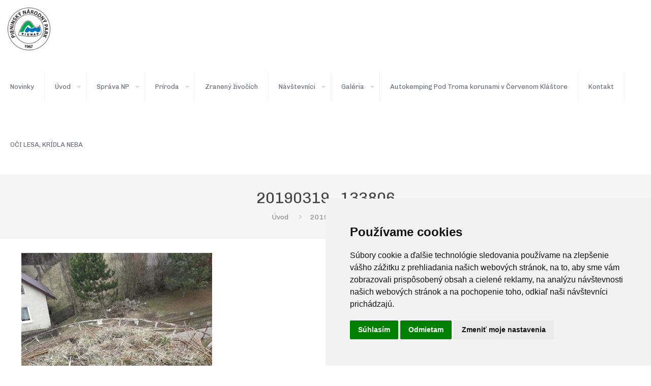

--- FILE ---
content_type: text/html; charset=UTF-8
request_url: https://www.pienap.sk/uprava-bocianich-hniezd-v-obci-chmelnica-plavnica-a-v-meste-spisska-bela-podakovanie/20190319_133806/
body_size: 27792
content:
<!DOCTYPE html>
<html lang="sk-SK" class="no-js " itemscope itemtype="https://schema.org/WebPage" >

<head>

<meta charset="UTF-8" />
<meta name="description" content="PIENAP - oficiálna stránka správy NP"/>
<meta name="keywords" content="pienap, pieniny, národný park, správa národného parku, turistika, príroda, fauna, flóra, sprievodca, ochrana prírody, návštevný poriadok, vyhlásenie národného parku, výmera národného parku, turistické trasy, Pieninský národný park"/>
<meta property="og:url" content="https://www.pienap.sk/uprava-bocianich-hniezd-v-obci-chmelnica-plavnica-a-v-meste-spisska-bela-podakovanie/20190319_133806/"/>
<meta property="og:type" content="article"/>
<meta property="og:title" content="20190319_133806"/>
<meta property="og:description" content="Mäkká výstelka, poteší po dlhej ceste. Foto: V. Kĺč"/>
<link rel="alternate" hreflang="sk-SK" href="https://www.pienap.sk/uprava-bocianich-hniezd-v-obci-chmelnica-plavnica-a-v-meste-spisska-bela-podakovanie/20190319_133806/"/>
<title>20190319_133806 &#8211; PIENAP</title>
<meta name='robots' content='max-image-preview:large' />
<meta name="format-detection" content="telephone=no">
<meta name="viewport" content="width=device-width, initial-scale=1, maximum-scale=1" />
<link rel="shortcut icon" href="https://www.pienap.sk/wp-content/uploads/2017/11/favicon-32x32.png" type="image/x-icon" />
<link rel="apple-touch-icon" href="https://www.pienap.sk/wp-content/uploads/2017/11/favicon-32x32.png" />
<meta name="theme-color" content="#ffffff" media="(prefers-color-scheme: light)">
<meta name="theme-color" content="#ffffff" media="(prefers-color-scheme: dark)">
<link rel='dns-prefetch' href='//fonts.googleapis.com' />
<link rel="alternate" type="application/rss+xml" title="RSS kanál: PIENAP &raquo;" href="https://www.pienap.sk/feed/" />
<link rel="alternate" type="application/rss+xml" title="RSS kanál komentárov webu PIENAP &raquo;" href="https://www.pienap.sk/comments/feed/" />
<link rel="alternate" type="application/rss+xml" title="RSS kanál komentárov webu PIENAP &raquo; ku článku 20190319_133806" href="https://www.pienap.sk/uprava-bocianich-hniezd-v-obci-chmelnica-plavnica-a-v-meste-spisska-bela-podakovanie/20190319_133806/feed/" />
<script type="text/javascript">
/* <![CDATA[ */
window._wpemojiSettings = {"baseUrl":"https:\/\/s.w.org\/images\/core\/emoji\/15.0.3\/72x72\/","ext":".png","svgUrl":"https:\/\/s.w.org\/images\/core\/emoji\/15.0.3\/svg\/","svgExt":".svg","source":{"concatemoji":"https:\/\/www.pienap.sk\/wp-includes\/js\/wp-emoji-release.min.js?ver=6.5.7"}};
/*! This file is auto-generated */
!function(i,n){var o,s,e;function c(e){try{var t={supportTests:e,timestamp:(new Date).valueOf()};sessionStorage.setItem(o,JSON.stringify(t))}catch(e){}}function p(e,t,n){e.clearRect(0,0,e.canvas.width,e.canvas.height),e.fillText(t,0,0);var t=new Uint32Array(e.getImageData(0,0,e.canvas.width,e.canvas.height).data),r=(e.clearRect(0,0,e.canvas.width,e.canvas.height),e.fillText(n,0,0),new Uint32Array(e.getImageData(0,0,e.canvas.width,e.canvas.height).data));return t.every(function(e,t){return e===r[t]})}function u(e,t,n){switch(t){case"flag":return n(e,"\ud83c\udff3\ufe0f\u200d\u26a7\ufe0f","\ud83c\udff3\ufe0f\u200b\u26a7\ufe0f")?!1:!n(e,"\ud83c\uddfa\ud83c\uddf3","\ud83c\uddfa\u200b\ud83c\uddf3")&&!n(e,"\ud83c\udff4\udb40\udc67\udb40\udc62\udb40\udc65\udb40\udc6e\udb40\udc67\udb40\udc7f","\ud83c\udff4\u200b\udb40\udc67\u200b\udb40\udc62\u200b\udb40\udc65\u200b\udb40\udc6e\u200b\udb40\udc67\u200b\udb40\udc7f");case"emoji":return!n(e,"\ud83d\udc26\u200d\u2b1b","\ud83d\udc26\u200b\u2b1b")}return!1}function f(e,t,n){var r="undefined"!=typeof WorkerGlobalScope&&self instanceof WorkerGlobalScope?new OffscreenCanvas(300,150):i.createElement("canvas"),a=r.getContext("2d",{willReadFrequently:!0}),o=(a.textBaseline="top",a.font="600 32px Arial",{});return e.forEach(function(e){o[e]=t(a,e,n)}),o}function t(e){var t=i.createElement("script");t.src=e,t.defer=!0,i.head.appendChild(t)}"undefined"!=typeof Promise&&(o="wpEmojiSettingsSupports",s=["flag","emoji"],n.supports={everything:!0,everythingExceptFlag:!0},e=new Promise(function(e){i.addEventListener("DOMContentLoaded",e,{once:!0})}),new Promise(function(t){var n=function(){try{var e=JSON.parse(sessionStorage.getItem(o));if("object"==typeof e&&"number"==typeof e.timestamp&&(new Date).valueOf()<e.timestamp+604800&&"object"==typeof e.supportTests)return e.supportTests}catch(e){}return null}();if(!n){if("undefined"!=typeof Worker&&"undefined"!=typeof OffscreenCanvas&&"undefined"!=typeof URL&&URL.createObjectURL&&"undefined"!=typeof Blob)try{var e="postMessage("+f.toString()+"("+[JSON.stringify(s),u.toString(),p.toString()].join(",")+"));",r=new Blob([e],{type:"text/javascript"}),a=new Worker(URL.createObjectURL(r),{name:"wpTestEmojiSupports"});return void(a.onmessage=function(e){c(n=e.data),a.terminate(),t(n)})}catch(e){}c(n=f(s,u,p))}t(n)}).then(function(e){for(var t in e)n.supports[t]=e[t],n.supports.everything=n.supports.everything&&n.supports[t],"flag"!==t&&(n.supports.everythingExceptFlag=n.supports.everythingExceptFlag&&n.supports[t]);n.supports.everythingExceptFlag=n.supports.everythingExceptFlag&&!n.supports.flag,n.DOMReady=!1,n.readyCallback=function(){n.DOMReady=!0}}).then(function(){return e}).then(function(){var e;n.supports.everything||(n.readyCallback(),(e=n.source||{}).concatemoji?t(e.concatemoji):e.wpemoji&&e.twemoji&&(t(e.twemoji),t(e.wpemoji)))}))}((window,document),window._wpemojiSettings);
/* ]]> */
</script>
<style id='wp-emoji-styles-inline-css' type='text/css'>

	img.wp-smiley, img.emoji {
		display: inline !important;
		border: none !important;
		box-shadow: none !important;
		height: 1em !important;
		width: 1em !important;
		margin: 0 0.07em !important;
		vertical-align: -0.1em !important;
		background: none !important;
		padding: 0 !important;
	}
</style>
<link rel='stylesheet' id='wp-block-library-css' href='https://www.pienap.sk/wp-includes/css/dist/block-library/style.min.css?ver=6.5.7' type='text/css' media='all' />
<style id='classic-theme-styles-inline-css' type='text/css'>
/*! This file is auto-generated */
.wp-block-button__link{color:#fff;background-color:#32373c;border-radius:9999px;box-shadow:none;text-decoration:none;padding:calc(.667em + 2px) calc(1.333em + 2px);font-size:1.125em}.wp-block-file__button{background:#32373c;color:#fff;text-decoration:none}
</style>
<style id='global-styles-inline-css' type='text/css'>
body{--wp--preset--color--black: #000000;--wp--preset--color--cyan-bluish-gray: #abb8c3;--wp--preset--color--white: #ffffff;--wp--preset--color--pale-pink: #f78da7;--wp--preset--color--vivid-red: #cf2e2e;--wp--preset--color--luminous-vivid-orange: #ff6900;--wp--preset--color--luminous-vivid-amber: #fcb900;--wp--preset--color--light-green-cyan: #7bdcb5;--wp--preset--color--vivid-green-cyan: #00d084;--wp--preset--color--pale-cyan-blue: #8ed1fc;--wp--preset--color--vivid-cyan-blue: #0693e3;--wp--preset--color--vivid-purple: #9b51e0;--wp--preset--gradient--vivid-cyan-blue-to-vivid-purple: linear-gradient(135deg,rgba(6,147,227,1) 0%,rgb(155,81,224) 100%);--wp--preset--gradient--light-green-cyan-to-vivid-green-cyan: linear-gradient(135deg,rgb(122,220,180) 0%,rgb(0,208,130) 100%);--wp--preset--gradient--luminous-vivid-amber-to-luminous-vivid-orange: linear-gradient(135deg,rgba(252,185,0,1) 0%,rgba(255,105,0,1) 100%);--wp--preset--gradient--luminous-vivid-orange-to-vivid-red: linear-gradient(135deg,rgba(255,105,0,1) 0%,rgb(207,46,46) 100%);--wp--preset--gradient--very-light-gray-to-cyan-bluish-gray: linear-gradient(135deg,rgb(238,238,238) 0%,rgb(169,184,195) 100%);--wp--preset--gradient--cool-to-warm-spectrum: linear-gradient(135deg,rgb(74,234,220) 0%,rgb(151,120,209) 20%,rgb(207,42,186) 40%,rgb(238,44,130) 60%,rgb(251,105,98) 80%,rgb(254,248,76) 100%);--wp--preset--gradient--blush-light-purple: linear-gradient(135deg,rgb(255,206,236) 0%,rgb(152,150,240) 100%);--wp--preset--gradient--blush-bordeaux: linear-gradient(135deg,rgb(254,205,165) 0%,rgb(254,45,45) 50%,rgb(107,0,62) 100%);--wp--preset--gradient--luminous-dusk: linear-gradient(135deg,rgb(255,203,112) 0%,rgb(199,81,192) 50%,rgb(65,88,208) 100%);--wp--preset--gradient--pale-ocean: linear-gradient(135deg,rgb(255,245,203) 0%,rgb(182,227,212) 50%,rgb(51,167,181) 100%);--wp--preset--gradient--electric-grass: linear-gradient(135deg,rgb(202,248,128) 0%,rgb(113,206,126) 100%);--wp--preset--gradient--midnight: linear-gradient(135deg,rgb(2,3,129) 0%,rgb(40,116,252) 100%);--wp--preset--font-size--small: 13px;--wp--preset--font-size--medium: 20px;--wp--preset--font-size--large: 36px;--wp--preset--font-size--x-large: 42px;--wp--preset--spacing--20: 0.44rem;--wp--preset--spacing--30: 0.67rem;--wp--preset--spacing--40: 1rem;--wp--preset--spacing--50: 1.5rem;--wp--preset--spacing--60: 2.25rem;--wp--preset--spacing--70: 3.38rem;--wp--preset--spacing--80: 5.06rem;--wp--preset--shadow--natural: 6px 6px 9px rgba(0, 0, 0, 0.2);--wp--preset--shadow--deep: 12px 12px 50px rgba(0, 0, 0, 0.4);--wp--preset--shadow--sharp: 6px 6px 0px rgba(0, 0, 0, 0.2);--wp--preset--shadow--outlined: 6px 6px 0px -3px rgba(255, 255, 255, 1), 6px 6px rgba(0, 0, 0, 1);--wp--preset--shadow--crisp: 6px 6px 0px rgba(0, 0, 0, 1);}:where(.is-layout-flex){gap: 0.5em;}:where(.is-layout-grid){gap: 0.5em;}body .is-layout-flex{display: flex;}body .is-layout-flex{flex-wrap: wrap;align-items: center;}body .is-layout-flex > *{margin: 0;}body .is-layout-grid{display: grid;}body .is-layout-grid > *{margin: 0;}:where(.wp-block-columns.is-layout-flex){gap: 2em;}:where(.wp-block-columns.is-layout-grid){gap: 2em;}:where(.wp-block-post-template.is-layout-flex){gap: 1.25em;}:where(.wp-block-post-template.is-layout-grid){gap: 1.25em;}.has-black-color{color: var(--wp--preset--color--black) !important;}.has-cyan-bluish-gray-color{color: var(--wp--preset--color--cyan-bluish-gray) !important;}.has-white-color{color: var(--wp--preset--color--white) !important;}.has-pale-pink-color{color: var(--wp--preset--color--pale-pink) !important;}.has-vivid-red-color{color: var(--wp--preset--color--vivid-red) !important;}.has-luminous-vivid-orange-color{color: var(--wp--preset--color--luminous-vivid-orange) !important;}.has-luminous-vivid-amber-color{color: var(--wp--preset--color--luminous-vivid-amber) !important;}.has-light-green-cyan-color{color: var(--wp--preset--color--light-green-cyan) !important;}.has-vivid-green-cyan-color{color: var(--wp--preset--color--vivid-green-cyan) !important;}.has-pale-cyan-blue-color{color: var(--wp--preset--color--pale-cyan-blue) !important;}.has-vivid-cyan-blue-color{color: var(--wp--preset--color--vivid-cyan-blue) !important;}.has-vivid-purple-color{color: var(--wp--preset--color--vivid-purple) !important;}.has-black-background-color{background-color: var(--wp--preset--color--black) !important;}.has-cyan-bluish-gray-background-color{background-color: var(--wp--preset--color--cyan-bluish-gray) !important;}.has-white-background-color{background-color: var(--wp--preset--color--white) !important;}.has-pale-pink-background-color{background-color: var(--wp--preset--color--pale-pink) !important;}.has-vivid-red-background-color{background-color: var(--wp--preset--color--vivid-red) !important;}.has-luminous-vivid-orange-background-color{background-color: var(--wp--preset--color--luminous-vivid-orange) !important;}.has-luminous-vivid-amber-background-color{background-color: var(--wp--preset--color--luminous-vivid-amber) !important;}.has-light-green-cyan-background-color{background-color: var(--wp--preset--color--light-green-cyan) !important;}.has-vivid-green-cyan-background-color{background-color: var(--wp--preset--color--vivid-green-cyan) !important;}.has-pale-cyan-blue-background-color{background-color: var(--wp--preset--color--pale-cyan-blue) !important;}.has-vivid-cyan-blue-background-color{background-color: var(--wp--preset--color--vivid-cyan-blue) !important;}.has-vivid-purple-background-color{background-color: var(--wp--preset--color--vivid-purple) !important;}.has-black-border-color{border-color: var(--wp--preset--color--black) !important;}.has-cyan-bluish-gray-border-color{border-color: var(--wp--preset--color--cyan-bluish-gray) !important;}.has-white-border-color{border-color: var(--wp--preset--color--white) !important;}.has-pale-pink-border-color{border-color: var(--wp--preset--color--pale-pink) !important;}.has-vivid-red-border-color{border-color: var(--wp--preset--color--vivid-red) !important;}.has-luminous-vivid-orange-border-color{border-color: var(--wp--preset--color--luminous-vivid-orange) !important;}.has-luminous-vivid-amber-border-color{border-color: var(--wp--preset--color--luminous-vivid-amber) !important;}.has-light-green-cyan-border-color{border-color: var(--wp--preset--color--light-green-cyan) !important;}.has-vivid-green-cyan-border-color{border-color: var(--wp--preset--color--vivid-green-cyan) !important;}.has-pale-cyan-blue-border-color{border-color: var(--wp--preset--color--pale-cyan-blue) !important;}.has-vivid-cyan-blue-border-color{border-color: var(--wp--preset--color--vivid-cyan-blue) !important;}.has-vivid-purple-border-color{border-color: var(--wp--preset--color--vivid-purple) !important;}.has-vivid-cyan-blue-to-vivid-purple-gradient-background{background: var(--wp--preset--gradient--vivid-cyan-blue-to-vivid-purple) !important;}.has-light-green-cyan-to-vivid-green-cyan-gradient-background{background: var(--wp--preset--gradient--light-green-cyan-to-vivid-green-cyan) !important;}.has-luminous-vivid-amber-to-luminous-vivid-orange-gradient-background{background: var(--wp--preset--gradient--luminous-vivid-amber-to-luminous-vivid-orange) !important;}.has-luminous-vivid-orange-to-vivid-red-gradient-background{background: var(--wp--preset--gradient--luminous-vivid-orange-to-vivid-red) !important;}.has-very-light-gray-to-cyan-bluish-gray-gradient-background{background: var(--wp--preset--gradient--very-light-gray-to-cyan-bluish-gray) !important;}.has-cool-to-warm-spectrum-gradient-background{background: var(--wp--preset--gradient--cool-to-warm-spectrum) !important;}.has-blush-light-purple-gradient-background{background: var(--wp--preset--gradient--blush-light-purple) !important;}.has-blush-bordeaux-gradient-background{background: var(--wp--preset--gradient--blush-bordeaux) !important;}.has-luminous-dusk-gradient-background{background: var(--wp--preset--gradient--luminous-dusk) !important;}.has-pale-ocean-gradient-background{background: var(--wp--preset--gradient--pale-ocean) !important;}.has-electric-grass-gradient-background{background: var(--wp--preset--gradient--electric-grass) !important;}.has-midnight-gradient-background{background: var(--wp--preset--gradient--midnight) !important;}.has-small-font-size{font-size: var(--wp--preset--font-size--small) !important;}.has-medium-font-size{font-size: var(--wp--preset--font-size--medium) !important;}.has-large-font-size{font-size: var(--wp--preset--font-size--large) !important;}.has-x-large-font-size{font-size: var(--wp--preset--font-size--x-large) !important;}
.wp-block-navigation a:where(:not(.wp-element-button)){color: inherit;}
:where(.wp-block-post-template.is-layout-flex){gap: 1.25em;}:where(.wp-block-post-template.is-layout-grid){gap: 1.25em;}
:where(.wp-block-columns.is-layout-flex){gap: 2em;}:where(.wp-block-columns.is-layout-grid){gap: 2em;}
.wp-block-pullquote{font-size: 1.5em;line-height: 1.6;}
</style>
<link rel='stylesheet' id='mfn-be-css' href='https://www.pienap.sk/wp-content/themes/betheme/css/be.css?ver=26.7.4' type='text/css' media='all' />
<link rel='stylesheet' id='mfn-animations-css' href='https://www.pienap.sk/wp-content/themes/betheme/assets/animations/animations.min.css?ver=26.7.4' type='text/css' media='all' />
<link rel='stylesheet' id='mfn-font-awesome-css' href='https://www.pienap.sk/wp-content/themes/betheme/fonts/fontawesome/fontawesome.css?ver=26.7.4' type='text/css' media='all' />
<link rel='stylesheet' id='mfn-jplayer-css' href='https://www.pienap.sk/wp-content/themes/betheme/assets/jplayer/css/jplayer.blue.monday.min.css?ver=26.7.4' type='text/css' media='all' />
<link rel='stylesheet' id='mfn-responsive-css' href='https://www.pienap.sk/wp-content/themes/betheme/css/responsive.css?ver=26.7.4' type='text/css' media='all' />
<link rel='stylesheet' id='mfn-fonts-css' href='https://fonts.googleapis.com/css?family=Chivo%3A1%2C300%2C400%2C400italic%2C500%2C700%2C700italic&#038;display=swap&#038;ver=6.5.7' type='text/css' media='all' />
<style id='mfn-dynamic-inline-css' type='text/css'>
html{background-color:#ffffff}#Wrapper,#Content,.mfn-popup .mfn-popup-content,.mfn-off-canvas-sidebar .mfn-off-canvas-content-wrapper,.mfn-cart-holder,.mfn-header-login,#Top_bar .search_wrapper,#Top_bar .top_bar_right .mfn-live-search-box,.column_livesearch .mfn-live-search-wrapper,.column_livesearch .mfn-live-search-box{background-color:#ffffff}body:not(.template-slider) #Header{min-height:0px}body.header-below:not(.template-slider) #Header{padding-top:0px}#Subheader{padding:30px 0px}#Footer .widgets_wrapper{padding:70px 0}body,button,span.date_label,.timeline_items li h3 span,input[type="submit"],input[type="reset"],input[type="button"],input[type="date"],input[type="text"],input[type="password"],input[type="tel"],input[type="email"],textarea,select,.offer_li .title h3,.mfn-menu-item-megamenu{font-family:"Chivo",-apple-system,BlinkMacSystemFont,"Segoe UI",Roboto,Oxygen-Sans,Ubuntu,Cantarell,"Helvetica Neue",sans-serif}#menu > ul > li > a,a.action_button,#overlay-menu ul li a{font-family:"Chivo",-apple-system,BlinkMacSystemFont,"Segoe UI",Roboto,Oxygen-Sans,Ubuntu,Cantarell,"Helvetica Neue",sans-serif}#Subheader .title{font-family:"Chivo",-apple-system,BlinkMacSystemFont,"Segoe UI",Roboto,Oxygen-Sans,Ubuntu,Cantarell,"Helvetica Neue",sans-serif}h1,h2,h3,h4,.text-logo #logo{font-family:"Chivo",-apple-system,BlinkMacSystemFont,"Segoe UI",Roboto,Oxygen-Sans,Ubuntu,Cantarell,"Helvetica Neue",sans-serif}h5,h6{font-family:"Chivo",-apple-system,BlinkMacSystemFont,"Segoe UI",Roboto,Oxygen-Sans,Ubuntu,Cantarell,"Helvetica Neue",sans-serif}blockquote{font-family:"Chivo",-apple-system,BlinkMacSystemFont,"Segoe UI",Roboto,Oxygen-Sans,Ubuntu,Cantarell,"Helvetica Neue",sans-serif}.chart_box .chart .num,.counter .desc_wrapper .number-wrapper,.how_it_works .image .number,.pricing-box .plan-header .price,.quick_fact .number-wrapper,.woocommerce .product div.entry-summary .price{font-family:"Chivo",-apple-system,BlinkMacSystemFont,"Segoe UI",Roboto,Oxygen-Sans,Ubuntu,Cantarell,"Helvetica Neue",sans-serif}body,.mfn-menu-item-megamenu{font-size:14px;line-height:20px;font-weight:400;letter-spacing:0px}.big{font-size:16px;line-height:28px;font-weight:400;letter-spacing:0px}#menu > ul > li > a,a.action_button,#overlay-menu ul li a{font-size:13px;font-weight:400;letter-spacing:0px}#overlay-menu ul li a{line-height:19.5px}#Subheader .title{font-size:30px;line-height:35px;font-weight:400;letter-spacing:0px}h1,.text-logo #logo{font-size:48px;line-height:50px;font-weight:400;letter-spacing:0px}h2{font-size:30px;line-height:34px;font-weight:400;letter-spacing:0px}h3,.woocommerce ul.products li.product h3,.woocommerce #customer_login h2{font-size:25px;line-height:29px;font-weight:400;letter-spacing:0px}h4,.woocommerce .woocommerce-order-details__title,.woocommerce .wc-bacs-bank-details-heading,.woocommerce .woocommerce-customer-details h2{font-size:21px;line-height:25px;font-weight:400;letter-spacing:0px}h5{font-size:15px;line-height:25px;font-weight:700;letter-spacing:0px}h6{font-size:14px;line-height:25px;font-weight:400;letter-spacing:0px}#Intro .intro-title{font-size:70px;line-height:70px;font-weight:400;letter-spacing:0px}@media only screen and (min-width:768px) and (max-width:959px){body,.mfn-menu-item-megamenu{font-size:13px;line-height:19px;font-weight:400;letter-spacing:0px}.big{font-size:14px;line-height:24px;font-weight:400;letter-spacing:0px}#menu > ul > li > a,a.action_button,#overlay-menu ul li a{font-size:13px;font-weight:400;letter-spacing:0px}#overlay-menu ul li a{line-height:19.5px}#Subheader .title{font-size:26px;line-height:30px;font-weight:400;letter-spacing:0px}h1,.text-logo #logo{font-size:41px;line-height:43px;font-weight:400;letter-spacing:0px}h2{font-size:26px;line-height:29px;font-weight:400;letter-spacing:0px}h3,.woocommerce ul.products li.product h3,.woocommerce #customer_login h2{font-size:21px;line-height:25px;font-weight:400;letter-spacing:0px}h4,.woocommerce .woocommerce-order-details__title,.woocommerce .wc-bacs-bank-details-heading,.woocommerce .woocommerce-customer-details h2{font-size:18px;line-height:21px;font-weight:400;letter-spacing:0px}h5{font-size:13px;line-height:21px;font-weight:700;letter-spacing:0px}h6{font-size:13px;line-height:21px;font-weight:400;letter-spacing:0px}#Intro .intro-title{font-size:60px;line-height:60px;font-weight:400;letter-spacing:0px}blockquote{font-size:15px}.chart_box .chart .num{font-size:45px;line-height:45px}.counter .desc_wrapper .number-wrapper{font-size:45px;line-height:45px}.counter .desc_wrapper .title{font-size:14px;line-height:18px}.faq .question .title{font-size:14px}.fancy_heading .title{font-size:38px;line-height:38px}.offer .offer_li .desc_wrapper .title h3{font-size:32px;line-height:32px}.offer_thumb_ul li.offer_thumb_li .desc_wrapper .title h3{font-size:32px;line-height:32px}.pricing-box .plan-header h2{font-size:27px;line-height:27px}.pricing-box .plan-header .price > span{font-size:40px;line-height:40px}.pricing-box .plan-header .price sup.currency{font-size:18px;line-height:18px}.pricing-box .plan-header .price sup.period{font-size:14px;line-height:14px}.quick_fact .number-wrapper{font-size:80px;line-height:80px}.trailer_box .desc h2{font-size:27px;line-height:27px}.widget > h3{font-size:17px;line-height:20px}}@media only screen and (min-width:480px) and (max-width:767px){body,.mfn-menu-item-megamenu{font-size:13px;line-height:19px;font-weight:400;letter-spacing:0px}.big{font-size:13px;line-height:21px;font-weight:400;letter-spacing:0px}#menu > ul > li > a,a.action_button,#overlay-menu ul li a{font-size:13px;font-weight:400;letter-spacing:0px}#overlay-menu ul li a{line-height:19.5px}#Subheader .title{font-size:23px;line-height:26px;font-weight:400;letter-spacing:0px}h1,.text-logo #logo{font-size:36px;line-height:38px;font-weight:400;letter-spacing:0px}h2{font-size:23px;line-height:26px;font-weight:400;letter-spacing:0px}h3,.woocommerce ul.products li.product h3,.woocommerce #customer_login h2{font-size:19px;line-height:22px;font-weight:400;letter-spacing:0px}h4,.woocommerce .woocommerce-order-details__title,.woocommerce .wc-bacs-bank-details-heading,.woocommerce .woocommerce-customer-details h2{font-size:16px;line-height:19px;font-weight:400;letter-spacing:0px}h5{font-size:13px;line-height:19px;font-weight:700;letter-spacing:0px}h6{font-size:13px;line-height:19px;font-weight:400;letter-spacing:0px}#Intro .intro-title{font-size:53px;line-height:53px;font-weight:400;letter-spacing:0px}blockquote{font-size:14px}.chart_box .chart .num{font-size:40px;line-height:40px}.counter .desc_wrapper .number-wrapper{font-size:40px;line-height:40px}.counter .desc_wrapper .title{font-size:13px;line-height:16px}.faq .question .title{font-size:13px}.fancy_heading .title{font-size:34px;line-height:34px}.offer .offer_li .desc_wrapper .title h3{font-size:28px;line-height:28px}.offer_thumb_ul li.offer_thumb_li .desc_wrapper .title h3{font-size:28px;line-height:28px}.pricing-box .plan-header h2{font-size:24px;line-height:24px}.pricing-box .plan-header .price > span{font-size:34px;line-height:34px}.pricing-box .plan-header .price sup.currency{font-size:16px;line-height:16px}.pricing-box .plan-header .price sup.period{font-size:13px;line-height:13px}.quick_fact .number-wrapper{font-size:70px;line-height:70px}.trailer_box .desc h2{font-size:24px;line-height:24px}.widget > h3{font-size:16px;line-height:19px}}@media only screen and (max-width:479px){body,.mfn-menu-item-megamenu{font-size:13px;line-height:19px;font-weight:400;letter-spacing:0px}.big{font-size:13px;line-height:19px;font-weight:400;letter-spacing:0px}#menu > ul > li > a,a.action_button,#overlay-menu ul li a{font-size:13px;font-weight:400;letter-spacing:0px}#overlay-menu ul li a{line-height:19.5px}#Subheader .title{font-size:18px;line-height:21px;font-weight:400;letter-spacing:0px}h1,.text-logo #logo{font-size:29px;line-height:30px;font-weight:400;letter-spacing:0px}h2{font-size:18px;line-height:20px;font-weight:400;letter-spacing:0px}h3,.woocommerce ul.products li.product h3,.woocommerce #customer_login h2{font-size:15px;line-height:19px;font-weight:400;letter-spacing:0px}h4,.woocommerce .woocommerce-order-details__title,.woocommerce .wc-bacs-bank-details-heading,.woocommerce .woocommerce-customer-details h2{font-size:13px;line-height:19px;font-weight:400;letter-spacing:0px}h5{font-size:13px;line-height:19px;font-weight:700;letter-spacing:0px}h6{font-size:13px;line-height:19px;font-weight:400;letter-spacing:0px}#Intro .intro-title{font-size:42px;line-height:42px;font-weight:400;letter-spacing:0px}blockquote{font-size:13px}.chart_box .chart .num{font-size:35px;line-height:35px}.counter .desc_wrapper .number-wrapper{font-size:35px;line-height:35px}.counter .desc_wrapper .title{font-size:13px;line-height:26px}.faq .question .title{font-size:13px}.fancy_heading .title{font-size:30px;line-height:30px}.offer .offer_li .desc_wrapper .title h3{font-size:26px;line-height:26px}.offer_thumb_ul li.offer_thumb_li .desc_wrapper .title h3{font-size:26px;line-height:26px}.pricing-box .plan-header h2{font-size:21px;line-height:21px}.pricing-box .plan-header .price > span{font-size:32px;line-height:32px}.pricing-box .plan-header .price sup.currency{font-size:14px;line-height:14px}.pricing-box .plan-header .price sup.period{font-size:13px;line-height:13px}.quick_fact .number-wrapper{font-size:60px;line-height:60px}.trailer_box .desc h2{font-size:21px;line-height:21px}.widget > h3{font-size:15px;line-height:18px}}.with_aside .sidebar.columns{width:23%}.with_aside .sections_group{width:77%}.aside_both .sidebar.columns{width:18%}.aside_both .sidebar.sidebar-1{margin-left:-82%}.aside_both .sections_group{width:64%;margin-left:18%}@media only screen and (min-width:1240px){#Wrapper,.with_aside .content_wrapper{max-width:1240px}.section_wrapper,.container{max-width:1220px}.layout-boxed.header-boxed #Top_bar.is-sticky{max-width:1240px}}@media only screen and (max-width:767px){.section_wrapper,.container,.four.columns .widget-area{max-width:550px !important}}  .button-default .button,.button-flat .button,.button-round .button{background-color:#0077c4;color:#ffffff}.button-stroke .button{border-color:#0077c4;color:#ffffff}.button-stroke .button:hover{background-color:#0077c4;color:#fff}.button-default .button_theme,.button-default button,.button-default input[type="button"],.button-default input[type="reset"],.button-default input[type="submit"],.button-flat .button_theme,.button-flat button,.button-flat input[type="button"],.button-flat input[type="reset"],.button-flat input[type="submit"],.button-round .button_theme,.button-round button,.button-round input[type="button"],.button-round input[type="reset"],.button-round input[type="submit"],.woocommerce #respond input#submit,.woocommerce a.button:not(.default),.woocommerce button.button,.woocommerce input.button,.woocommerce #respond input#submit:hover,.woocommerce a.button:hover,.woocommerce button.button:hover,.woocommerce input.button:hover{color:#ffffff}.button-default #respond input#submit.alt.disabled,.button-default #respond input#submit.alt.disabled:hover,.button-default #respond input#submit.alt:disabled,.button-default #respond input#submit.alt:disabled:hover,.button-default #respond input#submit.alt:disabled[disabled],.button-default #respond input#submit.alt:disabled[disabled]:hover,.button-default a.button.alt.disabled,.button-default a.button.alt.disabled:hover,.button-default a.button.alt:disabled,.button-default a.button.alt:disabled:hover,.button-default a.button.alt:disabled[disabled],.button-default a.button.alt:disabled[disabled]:hover,.button-default button.button.alt.disabled,.button-default button.button.alt.disabled:hover,.button-default button.button.alt:disabled,.button-default button.button.alt:disabled:hover,.button-default button.button.alt:disabled[disabled],.button-default button.button.alt:disabled[disabled]:hover,.button-default input.button.alt.disabled,.button-default input.button.alt.disabled:hover,.button-default input.button.alt:disabled,.button-default input.button.alt:disabled:hover,.button-default input.button.alt:disabled[disabled],.button-default input.button.alt:disabled[disabled]:hover,.button-default #respond input#submit.alt,.button-default a.button.alt,.button-default button.button.alt,.button-default input.button.alt,.button-default #respond input#submit.alt:hover,.button-default a.button.alt:hover,.button-default button.button.alt:hover,.button-default input.button.alt:hover,.button-flat #respond input#submit.alt.disabled,.button-flat #respond input#submit.alt.disabled:hover,.button-flat #respond input#submit.alt:disabled,.button-flat #respond input#submit.alt:disabled:hover,.button-flat #respond input#submit.alt:disabled[disabled],.button-flat #respond input#submit.alt:disabled[disabled]:hover,.button-flat a.button.alt.disabled,.button-flat a.button.alt.disabled:hover,.button-flat a.button.alt:disabled,.button-flat a.button.alt:disabled:hover,.button-flat a.button.alt:disabled[disabled],.button-flat a.button.alt:disabled[disabled]:hover,.button-flat button.button.alt.disabled,.button-flat button.button.alt.disabled:hover,.button-flat button.button.alt:disabled,.button-flat button.button.alt:disabled:hover,.button-flat button.button.alt:disabled[disabled],.button-flat button.button.alt:disabled[disabled]:hover,.button-flat input.button.alt.disabled,.button-flat input.button.alt.disabled:hover,.button-flat input.button.alt:disabled,.button-flat input.button.alt:disabled:hover,.button-flat input.button.alt:disabled[disabled],.button-flat input.button.alt:disabled[disabled]:hover,.button-flat #respond input#submit.alt,.button-flat a.button.alt,.button-flat button.button.alt,.button-flat input.button.alt,.button-flat #respond input#submit.alt:hover,.button-flat a.button.alt:hover,.button-flat button.button.alt:hover,.button-flat input.button.alt:hover,.button-round #respond input#submit.alt.disabled,.button-round #respond input#submit.alt.disabled:hover,.button-round #respond input#submit.alt:disabled,.button-round #respond input#submit.alt:disabled:hover,.button-round #respond input#submit.alt:disabled[disabled],.button-round #respond input#submit.alt:disabled[disabled]:hover,.button-round a.button.alt.disabled,.button-round a.button.alt.disabled:hover,.button-round a.button.alt:disabled,.button-round a.button.alt:disabled:hover,.button-round a.button.alt:disabled[disabled],.button-round a.button.alt:disabled[disabled]:hover,.button-round button.button.alt.disabled,.button-round button.button.alt.disabled:hover,.button-round button.button.alt:disabled,.button-round button.button.alt:disabled:hover,.button-round button.button.alt:disabled[disabled],.button-round button.button.alt:disabled[disabled]:hover,.button-round input.button.alt.disabled,.button-round input.button.alt.disabled:hover,.button-round input.button.alt:disabled,.button-round input.button.alt:disabled:hover,.button-round input.button.alt:disabled[disabled],.button-round input.button.alt:disabled[disabled]:hover,.button-round #respond input#submit.alt,.button-round a.button.alt,.button-round button.button.alt,.button-round input.button.alt,.button-round #respond input#submit.alt:hover,.button-round a.button.alt:hover,.button-round button.button.alt:hover,.button-round input.button.alt:hover{background-color:#0077c4;color:#ffffff}.button-stroke.woocommerce a.button:not(.default),.button-stroke .woocommerce a.button:not(.default),.button-stroke #respond input#submit.alt.disabled,.button-stroke #respond input#submit.alt.disabled:hover,.button-stroke #respond input#submit.alt:disabled,.button-stroke #respond input#submit.alt:disabled:hover,.button-stroke #respond input#submit.alt:disabled[disabled],.button-stroke #respond input#submit.alt:disabled[disabled]:hover,.button-stroke a.button.alt.disabled,.button-stroke a.button.alt.disabled:hover,.button-stroke a.button.alt:disabled,.button-stroke a.button.alt:disabled:hover,.button-stroke a.button.alt:disabled[disabled],.button-stroke a.button.alt:disabled[disabled]:hover,.button-stroke button.button.alt.disabled,.button-stroke button.button.alt.disabled:hover,.button-stroke button.button.alt:disabled,.button-stroke button.button.alt:disabled:hover,.button-stroke button.button.alt:disabled[disabled],.button-stroke button.button.alt:disabled[disabled]:hover,.button-stroke input.button.alt.disabled,.button-stroke input.button.alt.disabled:hover,.button-stroke input.button.alt:disabled,.button-stroke input.button.alt:disabled:hover,.button-stroke input.button.alt:disabled[disabled],.button-stroke input.button.alt:disabled[disabled]:hover,.button-stroke #respond input#submit.alt,.button-stroke a.button.alt,.button-stroke button.button.alt,.button-stroke input.button.alt{border-color:#0077c4;background:none;color:#0077c4}.button-stroke.woocommerce a.button:not(.default):hover,.button-stroke .woocommerce a.button:not(.default):hover,.button-stroke #respond input#submit.alt:hover,.button-stroke a.button.alt:hover,.button-stroke button.button.alt:hover,.button-stroke input.button.alt:hover,.button-stroke a.action_button:hover{background-color:#0077c4;color:#ffffff}.action_button,.action_button:hover{background-color:#f7f7f7;color:#747474}.button-stroke a.action_button{border-color:#f7f7f7}.footer_button{color:#ffffff!important;background:#0077c4}.button-stroke .footer_button{border-color:#0077c4}.button-stroke .footer_button:hover{background-color:#0077c4 !important}.button-custom.woocommerce .button,.button-custom .button,.button-custom .action_button,.button-custom .footer_button,.button-custom button,.button-custom button.button,.button-custom input[type="button"],.button-custom input[type="reset"],.button-custom input[type="submit"],.button-custom .woocommerce #respond input#submit,.button-custom .woocommerce a.button,.button-custom .woocommerce button.button,.button-custom .woocommerce input.button{font-family:Roboto;font-size:14px;line-height:14px;font-weight:400;letter-spacing:0px;padding:12px 20px 12px 20px;border-width:0px;border-radius:0px}body.button-custom .button{color:#626262;background-color:#dbdddf;border-color:transparent}body.button-custom .button:hover{color:#626262;background-color:#d3d3d3;border-color:transparent}body .button-custom .button_theme,body.button-custom .button_theme,.button-custom button,.button-custom input[type="button"],.button-custom input[type="reset"],.button-custom input[type="submit"],.button-custom .woocommerce #respond input#submit,body.button-custom.woocommerce a.button:not(.default),.button-custom .woocommerce button.button,.button-custom .woocommerce input.button,.button-custom .woocommerce a.button_theme:not(.default){color:#ffffff;background-color:#0095eb;border-color:transparent;box-shadow:unset}body .button-custom .button_theme:hover,body.button-custom .button_theme:hover,.button-custom button:hover,.button-custom input[type="button"]:hover,.button-custom input[type="reset"]:hover,.button-custom input[type="submit"]:hover,.button-custom .woocommerce #respond input#submit:hover,body.button-custom.woocommerce a.button:not(.default):hover,.button-custom .woocommerce button.button:hover,.button-custom .woocommerce input.button:hover,.button-custom .woocommerce a.button_theme:not(.default):hover{color:#ffffff;background-color:#007cc3;border-color:transparent}body.button-custom .action_button{color:#626262;background-color:#dbdddf;border-color:transparent;box-shadow:unset}body.button-custom .action_button:hover{color:#626262;background-color:#d3d3d3;border-color:transparent}.button-custom #respond input#submit.alt.disabled,.button-custom #respond input#submit.alt.disabled:hover,.button-custom #respond input#submit.alt:disabled,.button-custom #respond input#submit.alt:disabled:hover,.button-custom #respond input#submit.alt:disabled[disabled],.button-custom #respond input#submit.alt:disabled[disabled]:hover,.button-custom a.button.alt.disabled,.button-custom a.button.alt.disabled:hover,.button-custom a.button.alt:disabled,.button-custom a.button.alt:disabled:hover,.button-custom a.button.alt:disabled[disabled],.button-custom a.button.alt:disabled[disabled]:hover,.button-custom button.button.alt.disabled,.button-custom button.button.alt.disabled:hover,.button-custom button.button.alt:disabled,.button-custom button.button.alt:disabled:hover,.button-custom button.button.alt:disabled[disabled],.button-custom button.button.alt:disabled[disabled]:hover,.button-custom input.button.alt.disabled,.button-custom input.button.alt.disabled:hover,.button-custom input.button.alt:disabled,.button-custom input.button.alt:disabled:hover,.button-custom input.button.alt:disabled[disabled],.button-custom input.button.alt:disabled[disabled]:hover,.button-custom #respond input#submit.alt,.button-custom a.button.alt,.button-custom button.button.alt,.button-custom input.button.alt{line-height:14px;padding:12px 20px 12px 20px;color:#ffffff;background-color:#0095eb;font-family:Roboto;font-size:14px;font-weight:400;letter-spacing:0px;border-width:0px;border-radius:0px}.button-custom #respond input#submit.alt:hover,.button-custom a.button.alt:hover,.button-custom button.button.alt:hover,.button-custom input.button.alt:hover,.button-custom a.action_button:hover{color:#ffffff;background-color:#007cc3}#Top_bar #logo,.header-fixed #Top_bar #logo,.header-plain #Top_bar #logo,.header-transparent #Top_bar #logo{height:84px;line-height:84px;padding:15px 0}.logo-overflow #Top_bar:not(.is-sticky) .logo{height:114px}#Top_bar .menu > li > a{padding:27px 0}.menu-highlight:not(.header-creative) #Top_bar .menu > li > a{margin:32px 0}.header-plain:not(.menu-highlight) #Top_bar .menu > li > a span:not(.description){line-height:114px}.header-fixed #Top_bar .menu > li > a{padding:42px 0}@media only screen and (max-width:767px){.mobile-header-mini #Top_bar #logo{height:50px!important;line-height:50px!important;margin:5px 0}}#Top_bar #logo img.svg{width:100px}.image_frame,.wp-caption{border-width:0px}.alert{border-radius:0px}#Top_bar .top_bar_right .top-bar-right-input input{width:200px}.mfn-live-search-box .mfn-live-search-list{max-height:300px}#Side_slide{right:-250px;width:250px}#Side_slide.left{left:-250px}.blog-teaser li .desc-wrapper .desc{background-position-y:-1px}@media only screen and ( max-width:767px ){}@media only screen and (min-width:1240px){body:not(.header-simple) #Top_bar #menu{display:block!important}.tr-menu #Top_bar #menu{background:none!important}#Top_bar .menu > li > ul.mfn-megamenu > li{float:left}#Top_bar .menu > li > ul.mfn-megamenu > li.mfn-megamenu-cols-1{width:100%}#Top_bar .menu > li > ul.mfn-megamenu > li.mfn-megamenu-cols-2{width:50%}#Top_bar .menu > li > ul.mfn-megamenu > li.mfn-megamenu-cols-3{width:33.33%}#Top_bar .menu > li > ul.mfn-megamenu > li.mfn-megamenu-cols-4{width:25%}#Top_bar .menu > li > ul.mfn-megamenu > li.mfn-megamenu-cols-5{width:20%}#Top_bar .menu > li > ul.mfn-megamenu > li.mfn-megamenu-cols-6{width:16.66%}#Top_bar .menu > li > ul.mfn-megamenu > li > ul{display:block!important;position:inherit;left:auto;top:auto;border-width:0 1px 0 0}#Top_bar .menu > li > ul.mfn-megamenu > li:last-child > ul{border:0}#Top_bar .menu > li > ul.mfn-megamenu > li > ul li{width:auto}#Top_bar .menu > li > ul.mfn-megamenu a.mfn-megamenu-title{text-transform:uppercase;font-weight:400;background:none}#Top_bar .menu > li > ul.mfn-megamenu a .menu-arrow{display:none}.menuo-right #Top_bar .menu > li > ul.mfn-megamenu{left:0;width:98%!important;margin:0 1%;padding:20px 0}.menuo-right #Top_bar .menu > li > ul.mfn-megamenu-bg{box-sizing:border-box}#Top_bar .menu > li > ul.mfn-megamenu-bg{padding:20px 166px 20px 20px;background-repeat:no-repeat;background-position:right bottom}.rtl #Top_bar .menu > li > ul.mfn-megamenu-bg{padding-left:166px;padding-right:20px;background-position:left bottom}#Top_bar .menu > li > ul.mfn-megamenu-bg > li{background:none}#Top_bar .menu > li > ul.mfn-megamenu-bg > li a{border:none}#Top_bar .menu > li > ul.mfn-megamenu-bg > li > ul{background:none!important;-webkit-box-shadow:0 0 0 0;-moz-box-shadow:0 0 0 0;box-shadow:0 0 0 0}.mm-vertical #Top_bar .container{position:relative}.mm-vertical #Top_bar .top_bar_left{position:static}.mm-vertical #Top_bar .menu > li ul{box-shadow:0 0 0 0 transparent!important;background-image:none}.mm-vertical #Top_bar .menu > li > ul.mfn-megamenu{padding:20px 0}.mm-vertical.header-plain #Top_bar .menu > li > ul.mfn-megamenu{width:100%!important;margin:0}.mm-vertical #Top_bar .menu > li > ul.mfn-megamenu > li{display:table-cell;float:none!important;width:10%;padding:0 15px;border-right:1px solid rgba(0,0,0,0.05)}.mm-vertical #Top_bar .menu > li > ul.mfn-megamenu > li:last-child{border-right-width:0}.mm-vertical #Top_bar .menu > li > ul.mfn-megamenu > li.hide-border{border-right-width:0}.mm-vertical #Top_bar .menu > li > ul.mfn-megamenu > li a{border-bottom-width:0;padding:9px 15px;line-height:120%}.mm-vertical #Top_bar .menu > li > ul.mfn-megamenu a.mfn-megamenu-title{font-weight:700}.rtl .mm-vertical #Top_bar .menu > li > ul.mfn-megamenu > li:first-child{border-right-width:0}.rtl .mm-vertical #Top_bar .menu > li > ul.mfn-megamenu > li:last-child{border-right-width:1px}body.header-shop #Top_bar #menu{display:flex!important}.header-shop #Top_bar.is-sticky .top_bar_row_second{display:none}.header-plain:not(.menuo-right) #Header .top_bar_left{width:auto!important}.header-stack.header-center #Top_bar #menu{display:inline-block!important}.header-simple #Top_bar #menu{display:none;height:auto;width:300px;bottom:auto;top:100%;right:1px;position:absolute;margin:0}.header-simple #Header a.responsive-menu-toggle{display:block;right:10px}.header-simple #Top_bar #menu > ul{width:100%;float:left}.header-simple #Top_bar #menu ul li{width:100%;padding-bottom:0;border-right:0;position:relative}.header-simple #Top_bar #menu ul li a{padding:0 20px;margin:0;display:block;height:auto;line-height:normal;border:none}.header-simple #Top_bar #menu ul li a:not(.menu-toggle):after{display:none}.header-simple #Top_bar #menu ul li a span{border:none;line-height:44px;display:inline;padding:0}.header-simple #Top_bar #menu ul li.submenu .menu-toggle{display:block;position:absolute;right:0;top:0;width:44px;height:44px;line-height:44px;font-size:30px;font-weight:300;text-align:center;cursor:pointer;color:#444;opacity:0.33;transform:unset}.header-simple #Top_bar #menu ul li.submenu .menu-toggle:after{content:"+";position:static}.header-simple #Top_bar #menu ul li.hover > .menu-toggle:after{content:"-"}.header-simple #Top_bar #menu ul li.hover a{border-bottom:0}.header-simple #Top_bar #menu ul.mfn-megamenu li .menu-toggle{display:none}.header-simple #Top_bar #menu ul li ul{position:relative!important;left:0!important;top:0;padding:0;margin:0!important;width:auto!important;background-image:none}.header-simple #Top_bar #menu ul li ul li{width:100%!important;display:block;padding:0}.header-simple #Top_bar #menu ul li ul li a{padding:0 20px 0 30px}.header-simple #Top_bar #menu ul li ul li a .menu-arrow{display:none}.header-simple #Top_bar #menu ul li ul li a span{padding:0}.header-simple #Top_bar #menu ul li ul li a span:after{display:none!important}.header-simple #Top_bar .menu > li > ul.mfn-megamenu a.mfn-megamenu-title{text-transform:uppercase;font-weight:400}.header-simple #Top_bar .menu > li > ul.mfn-megamenu > li > ul{display:block!important;position:inherit;left:auto;top:auto}.header-simple #Top_bar #menu ul li ul li ul{border-left:0!important;padding:0;top:0}.header-simple #Top_bar #menu ul li ul li ul li a{padding:0 20px 0 40px}.rtl.header-simple #Top_bar #menu{left:1px;right:auto}.rtl.header-simple #Top_bar a.responsive-menu-toggle{left:10px;right:auto}.rtl.header-simple #Top_bar #menu ul li.submenu .menu-toggle{left:0;right:auto}.rtl.header-simple #Top_bar #menu ul li ul{left:auto!important;right:0!important}.rtl.header-simple #Top_bar #menu ul li ul li a{padding:0 30px 0 20px}.rtl.header-simple #Top_bar #menu ul li ul li ul li a{padding:0 40px 0 20px}.menu-highlight #Top_bar .menu > li{margin:0 2px}.menu-highlight:not(.header-creative) #Top_bar .menu > li > a{padding:0;-webkit-border-radius:5px;border-radius:5px}.menu-highlight #Top_bar .menu > li > a:after{display:none}.menu-highlight #Top_bar .menu > li > a span:not(.description){line-height:50px}.menu-highlight #Top_bar .menu > li > a span.description{display:none}.menu-highlight.header-stack #Top_bar .menu > li > a{margin:10px 0!important}.menu-highlight.header-stack #Top_bar .menu > li > a span:not(.description){line-height:40px}.menu-highlight.header-simple #Top_bar #menu ul li,.menu-highlight.header-creative #Top_bar #menu ul li{margin:0}.menu-highlight.header-simple #Top_bar #menu ul li > a,.menu-highlight.header-creative #Top_bar #menu ul li > a{-webkit-border-radius:0;border-radius:0}.menu-highlight:not(.header-fixed):not(.header-simple) #Top_bar.is-sticky .menu > li > a{margin:10px 0!important;padding:5px 0!important}.menu-highlight:not(.header-fixed):not(.header-simple) #Top_bar.is-sticky .menu > li > a span{line-height:30px!important}.header-modern.menu-highlight.menuo-right .menu_wrapper{margin-right:20px}.menu-line-below #Top_bar .menu > li > a:not(.menu-toggle):after{top:auto;bottom:-4px}.menu-line-below #Top_bar.is-sticky .menu > li > a:not(.menu-toggle):after{top:auto;bottom:-4px}.menu-line-below-80 #Top_bar:not(.is-sticky) .menu > li > a:not(.menu-toggle):after{height:4px;left:10%;top:50%;margin-top:20px;width:80%}.menu-line-below-80-1 #Top_bar:not(.is-sticky) .menu > li > a:not(.menu-toggle):after{height:1px;left:10%;top:50%;margin-top:20px;width:80%}.menu-link-color #Top_bar .menu > li > a:not(.menu-toggle):after{display:none!important}.menu-arrow-top #Top_bar .menu > li > a:after{background:none repeat scroll 0 0 rgba(0,0,0,0)!important;border-color:#ccc transparent transparent;border-style:solid;border-width:7px 7px 0;display:block;height:0;left:50%;margin-left:-7px;top:0!important;width:0}.menu-arrow-top #Top_bar.is-sticky .menu > li > a:after{top:0!important}.menu-arrow-bottom #Top_bar .menu > li > a:after{background:none!important;border-color:transparent transparent #ccc;border-style:solid;border-width:0 7px 7px;display:block;height:0;left:50%;margin-left:-7px;top:auto;bottom:0;width:0}.menu-arrow-bottom #Top_bar.is-sticky .menu > li > a:after{top:auto;bottom:0}.menuo-no-borders #Top_bar .menu > li > a span{border-width:0!important}.menuo-no-borders #Header_creative #Top_bar .menu > li > a span{border-bottom-width:0}.menuo-no-borders.header-plain #Top_bar a#header_cart,.menuo-no-borders.header-plain #Top_bar a#search_button,.menuo-no-borders.header-plain #Top_bar .wpml-languages,.menuo-no-borders.header-plain #Top_bar a.action_button{border-width:0}.menuo-right #Top_bar .menu_wrapper{float:right}.menuo-right.header-stack:not(.header-center) #Top_bar .menu_wrapper{margin-right:150px}body.header-creative{padding-left:50px}body.header-creative.header-open{padding-left:250px}body.error404,body.under-construction,body.template-blank,body.under-construction.header-rtl.header-creative.header-open{padding-left:0!important;padding-right:0!important}.header-creative.footer-fixed #Footer,.header-creative.footer-sliding #Footer,.header-creative.footer-stick #Footer.is-sticky{box-sizing:border-box;padding-left:50px}.header-open.footer-fixed #Footer,.header-open.footer-sliding #Footer,.header-creative.footer-stick #Footer.is-sticky{padding-left:250px}.header-rtl.header-creative.footer-fixed #Footer,.header-rtl.header-creative.footer-sliding #Footer,.header-rtl.header-creative.footer-stick #Footer.is-sticky{padding-left:0;padding-right:50px}.header-rtl.header-open.footer-fixed #Footer,.header-rtl.header-open.footer-sliding #Footer,.header-rtl.header-creative.footer-stick #Footer.is-sticky{padding-right:250px}#Header_creative{background-color:#fff;position:fixed;width:250px;height:100%;left:-200px;top:0;z-index:9002;-webkit-box-shadow:2px 0 4px 2px rgba(0,0,0,.15);box-shadow:2px 0 4px 2px rgba(0,0,0,.15)}#Header_creative .container{width:100%}#Header_creative .creative-wrapper{opacity:0;margin-right:50px}#Header_creative a.creative-menu-toggle{display:block;width:34px;height:34px;line-height:34px;font-size:22px;text-align:center;position:absolute;top:10px;right:8px;border-radius:3px}.admin-bar #Header_creative a.creative-menu-toggle{top:42px}#Header_creative #Top_bar{position:static;width:100%}#Header_creative #Top_bar .top_bar_left{width:100%!important;float:none}#Header_creative #Top_bar .logo{float:none;text-align:center;margin:15px 0}#Header_creative #Top_bar #menu{background-color:transparent}#Header_creative #Top_bar .menu_wrapper{float:none;margin:0 0 30px}#Header_creative #Top_bar .menu > li{width:100%;float:none;position:relative}#Header_creative #Top_bar .menu > li > a{padding:0;text-align:center}#Header_creative #Top_bar .menu > li > a:after{display:none}#Header_creative #Top_bar .menu > li > a span{border-right:0;border-bottom-width:1px;line-height:38px}#Header_creative #Top_bar .menu li ul{left:100%;right:auto;top:0;box-shadow:2px 2px 2px 0 rgba(0,0,0,0.03);-webkit-box-shadow:2px 2px 2px 0 rgba(0,0,0,0.03)}#Header_creative #Top_bar .menu > li > ul.mfn-megamenu{margin:0;width:700px!important}#Header_creative #Top_bar .menu > li > ul.mfn-megamenu > li > ul{left:0}#Header_creative #Top_bar .menu li ul li a{padding-top:9px;padding-bottom:8px}#Header_creative #Top_bar .menu li ul li ul{top:0}#Header_creative #Top_bar .menu > li > a span.description{display:block;font-size:13px;line-height:28px!important;clear:both}.menuo-arrows #Top_bar .menu > li.submenu > a > span:after{content:unset!important}#Header_creative #Top_bar .top_bar_right{width:100%!important;float:left;height:auto;margin-bottom:35px;text-align:center;padding:0 20px;top:0;-webkit-box-sizing:border-box;-moz-box-sizing:border-box;box-sizing:border-box}#Header_creative #Top_bar .top_bar_right:before{content:none}#Header_creative #Top_bar .top_bar_right .top_bar_right_wrapper{flex-wrap:wrap;justify-content:center}#Header_creative #Top_bar .top_bar_right .top-bar-right-icon,#Header_creative #Top_bar .top_bar_right .wpml-languages,#Header_creative #Top_bar .top_bar_right .top-bar-right-button,#Header_creative #Top_bar .top_bar_right .top-bar-right-input{min-height:30px;margin:5px}#Header_creative #Top_bar .search_wrapper{left:100%;top:auto}#Header_creative #Top_bar .banner_wrapper{display:block;text-align:center}#Header_creative #Top_bar .banner_wrapper img{max-width:100%;height:auto;display:inline-block}#Header_creative #Action_bar{display:none;position:absolute;bottom:0;top:auto;clear:both;padding:0 20px;box-sizing:border-box}#Header_creative #Action_bar .contact_details{width:100%;text-align:center;margin-bottom:20px}#Header_creative #Action_bar .contact_details li{padding:0}#Header_creative #Action_bar .social{float:none;text-align:center;padding:5px 0 15px}#Header_creative #Action_bar .social li{margin-bottom:2px}#Header_creative #Action_bar .social-menu{float:none;text-align:center}#Header_creative #Action_bar .social-menu li{border-color:rgba(0,0,0,.1)}#Header_creative .social li a{color:rgba(0,0,0,.5)}#Header_creative .social li a:hover{color:#000}#Header_creative .creative-social{position:absolute;bottom:10px;right:0;width:50px}#Header_creative .creative-social li{display:block;float:none;width:100%;text-align:center;margin-bottom:5px}.header-creative .fixed-nav.fixed-nav-prev{margin-left:50px}.header-creative.header-open .fixed-nav.fixed-nav-prev{margin-left:250px}.menuo-last #Header_creative #Top_bar .menu li.last ul{top:auto;bottom:0}.header-open #Header_creative{left:0}.header-open #Header_creative .creative-wrapper{opacity:1;margin:0!important}.header-open #Header_creative .creative-menu-toggle,.header-open #Header_creative .creative-social{display:none}.header-open #Header_creative #Action_bar{display:block}body.header-rtl.header-creative{padding-left:0;padding-right:50px}.header-rtl #Header_creative{left:auto;right:-200px}.header-rtl #Header_creative .creative-wrapper{margin-left:50px;margin-right:0}.header-rtl #Header_creative a.creative-menu-toggle{left:8px;right:auto}.header-rtl #Header_creative .creative-social{left:0;right:auto}.header-rtl #Footer #back_to_top.sticky{right:125px}.header-rtl #popup_contact{right:70px}.header-rtl #Header_creative #Top_bar .menu li ul{left:auto;right:100%}.header-rtl #Header_creative #Top_bar .search_wrapper{left:auto;right:100%}.header-rtl .fixed-nav.fixed-nav-prev{margin-left:0!important}.header-rtl .fixed-nav.fixed-nav-next{margin-right:50px}body.header-rtl.header-creative.header-open{padding-left:0;padding-right:250px!important}.header-rtl.header-open #Header_creative{left:auto;right:0}.header-rtl.header-open #Footer #back_to_top.sticky{right:325px}.header-rtl.header-open #popup_contact{right:270px}.header-rtl.header-open .fixed-nav.fixed-nav-next{margin-right:250px}#Header_creative.active{left:-1px}.header-rtl #Header_creative.active{left:auto;right:-1px}#Header_creative.active .creative-wrapper{opacity:1;margin:0}.header-creative .vc_row[data-vc-full-width]{padding-left:50px}.header-creative.header-open .vc_row[data-vc-full-width]{padding-left:250px}.header-open .vc_parallax .vc_parallax-inner{left:auto;width:calc(100% - 250px)}.header-open.header-rtl .vc_parallax .vc_parallax-inner{left:0;right:auto}#Header_creative.scroll{height:100%;overflow-y:auto}#Header_creative.scroll:not(.dropdown) .menu li ul{display:none!important}#Header_creative.scroll #Action_bar{position:static}#Header_creative.dropdown{outline:none}#Header_creative.dropdown #Top_bar .menu_wrapper{float:left;width:100%}#Header_creative.dropdown #Top_bar #menu ul li{position:relative;float:left}#Header_creative.dropdown #Top_bar #menu ul li a:not(.menu-toggle):after{display:none}#Header_creative.dropdown #Top_bar #menu ul li a span{line-height:38px;padding:0}#Header_creative.dropdown #Top_bar #menu ul li.submenu .menu-toggle{display:block;position:absolute;right:0;top:0;width:38px;height:38px;line-height:38px;font-size:26px;font-weight:300;text-align:center;cursor:pointer;color:#444;opacity:0.33;z-index:203}#Header_creative.dropdown #Top_bar #menu ul li.submenu .menu-toggle:after{content:"+";position:static}#Header_creative.dropdown #Top_bar #menu ul li.hover > .menu-toggle:after{content:"-"}#Header_creative.dropdown #Top_bar #menu ul.sub-menu li:not(:last-of-type) a{border-bottom:0}#Header_creative.dropdown #Top_bar #menu ul.mfn-megamenu li .menu-toggle{display:none}#Header_creative.dropdown #Top_bar #menu ul li ul{position:relative!important;left:0!important;top:0;padding:0;margin-left:0!important;width:auto!important;background-image:none}#Header_creative.dropdown #Top_bar #menu ul li ul li{width:100%!important}#Header_creative.dropdown #Top_bar #menu ul li ul li a{padding:0 10px;text-align:center}#Header_creative.dropdown #Top_bar #menu ul li ul li a .menu-arrow{display:none}#Header_creative.dropdown #Top_bar #menu ul li ul li a span{padding:0}#Header_creative.dropdown #Top_bar #menu ul li ul li a span:after{display:none!important}#Header_creative.dropdown #Top_bar .menu > li > ul.mfn-megamenu a.mfn-megamenu-title{text-transform:uppercase;font-weight:400}#Header_creative.dropdown #Top_bar .menu > li > ul.mfn-megamenu > li > ul{display:block!important;position:inherit;left:auto;top:auto}#Header_creative.dropdown #Top_bar #menu ul li ul li ul{border-left:0!important;padding:0;top:0}#Header_creative{transition:left .5s ease-in-out,right .5s ease-in-out}#Header_creative .creative-wrapper{transition:opacity .5s ease-in-out,margin 0s ease-in-out .5s}#Header_creative.active .creative-wrapper{transition:opacity .5s ease-in-out,margin 0s ease-in-out}}@media only screen and (min-width:1240px){#Top_bar.is-sticky{position:fixed!important;width:100%;left:0;top:-60px;height:60px;z-index:701;background:#fff;opacity:.97;-webkit-box-shadow:0 2px 5px 0 rgba(0,0,0,0.1);-moz-box-shadow:0 2px 5px 0 rgba(0,0,0,0.1);box-shadow:0 2px 5px 0 rgba(0,0,0,0.1)}.layout-boxed.header-boxed #Top_bar.is-sticky{max-width:1240px;left:50%;-webkit-transform:translateX(-50%);transform:translateX(-50%)}#Top_bar.is-sticky .top_bar_left,#Top_bar.is-sticky .top_bar_right,#Top_bar.is-sticky .top_bar_right:before{background:none;box-shadow:unset}#Top_bar.is-sticky .logo{width:auto;margin:0 30px 0 20px;padding:0}#Top_bar.is-sticky #logo,#Top_bar.is-sticky .custom-logo-link{padding:5px 0!important;height:50px!important;line-height:50px!important}.logo-no-sticky-padding #Top_bar.is-sticky #logo{height:60px!important;line-height:60px!important}#Top_bar.is-sticky #logo img.logo-main{display:none}#Top_bar.is-sticky #logo img.logo-sticky{display:inline;max-height:35px}.logo-sticky-width-auto #Top_bar.is-sticky #logo img.logo-sticky{width:auto}#Top_bar.is-sticky .menu_wrapper{clear:none}#Top_bar.is-sticky .menu_wrapper .menu > li > a{padding:15px 0}#Top_bar.is-sticky .menu > li > a,#Top_bar.is-sticky .menu > li > a span{line-height:30px}#Top_bar.is-sticky .menu > li > a:after{top:auto;bottom:-4px}#Top_bar.is-sticky .menu > li > a span.description{display:none}#Top_bar.is-sticky .secondary_menu_wrapper,#Top_bar.is-sticky .banner_wrapper{display:none}.header-overlay #Top_bar.is-sticky{display:none}.sticky-dark #Top_bar.is-sticky,.sticky-dark #Top_bar.is-sticky #menu{background:rgba(0,0,0,.8)}.sticky-dark #Top_bar.is-sticky .menu > li:not(.current-menu-item) > a{color:#fff}.sticky-dark #Top_bar.is-sticky .top_bar_right .top-bar-right-icon{color:rgba(255,255,255,.9)}.sticky-dark #Top_bar.is-sticky .top_bar_right .top-bar-right-icon svg .path{stroke:rgba(255,255,255,.9)}.sticky-dark #Top_bar.is-sticky .wpml-languages a.active,.sticky-dark #Top_bar.is-sticky .wpml-languages ul.wpml-lang-dropdown{background:rgba(0,0,0,0.1);border-color:rgba(0,0,0,0.1)}.sticky-white #Top_bar.is-sticky,.sticky-white #Top_bar.is-sticky #menu{background:rgba(255,255,255,.8)}.sticky-white #Top_bar.is-sticky .menu > li:not(.current-menu-item) > a{color:#222}.sticky-white #Top_bar.is-sticky .top_bar_right .top-bar-right-icon{color:rgba(0,0,0,.8)}.sticky-white #Top_bar.is-sticky .top_bar_right .top-bar-right-icon svg .path{stroke:rgba(0,0,0,.8)}.sticky-white #Top_bar.is-sticky .wpml-languages a.active,.sticky-white #Top_bar.is-sticky .wpml-languages ul.wpml-lang-dropdown{background:rgba(255,255,255,0.1);border-color:rgba(0,0,0,0.1)}}@media only screen and (min-width:768px) and (max-width:1240px){.header_placeholder{height:0!important}}@media only screen and (max-width:1239px){#Top_bar #menu{display:none;height:auto;width:300px;bottom:auto;top:100%;right:1px;position:absolute;margin:0}#Top_bar a.responsive-menu-toggle{display:block}#Top_bar #menu > ul{width:100%;float:left}#Top_bar #menu ul li{width:100%;padding-bottom:0;border-right:0;position:relative}#Top_bar #menu ul li a{padding:0 25px;margin:0;display:block;height:auto;line-height:normal;border:none}#Top_bar #menu ul li a:not(.menu-toggle):after{display:none}#Top_bar #menu ul li a span{border:none;line-height:44px;display:inline;padding:0}#Top_bar #menu ul li a span.description{margin:0 0 0 5px}#Top_bar #menu ul li.submenu .menu-toggle{display:block;position:absolute;right:15px;top:0;width:44px;height:44px;line-height:44px;font-size:30px;font-weight:300;text-align:center;cursor:pointer;color:#444;opacity:0.33;transform:unset}#Top_bar #menu ul li.submenu .menu-toggle:after{content:"+";position:static}#Top_bar #menu ul li.hover > .menu-toggle:after{content:"-"}#Top_bar #menu ul li.hover a{border-bottom:0}#Top_bar #menu ul li a span:after{display:none!important}#Top_bar #menu ul.mfn-megamenu li .menu-toggle{display:none}#Top_bar #menu ul li ul{position:relative!important;left:0!important;top:0;padding:0;margin-left:0!important;width:auto!important;background-image:none!important;box-shadow:0 0 0 0 transparent!important;-webkit-box-shadow:0 0 0 0 transparent!important}#Top_bar #menu ul li ul li{width:100%!important}#Top_bar #menu ul li ul li a{padding:0 20px 0 35px}#Top_bar #menu ul li ul li a .menu-arrow{display:none}#Top_bar #menu ul li ul li a span{padding:0}#Top_bar #menu ul li ul li a span:after{display:none!important}#Top_bar .menu > li > ul.mfn-megamenu a.mfn-megamenu-title{text-transform:uppercase;font-weight:400}#Top_bar .menu > li > ul.mfn-megamenu > li > ul{display:block!important;position:inherit;left:auto;top:auto}#Top_bar #menu ul li ul li ul{border-left:0!important;padding:0;top:0}#Top_bar #menu ul li ul li ul li a{padding:0 20px 0 45px}#Header #menu > ul > li.current-menu-item > a,#Header #menu > ul > li.current_page_item > a,#Header #menu > ul > li.current-menu-parent > a,#Header #menu > ul > li.current-page-parent > a,#Header #menu > ul > li.current-menu-ancestor > a,#Header #menu > ul > li.current_page_ancestor > a{background:rgba(0,0,0,.02)}.rtl #Top_bar #menu{left:1px;right:auto}.rtl #Top_bar a.responsive-menu-toggle{left:20px;right:auto}.rtl #Top_bar #menu ul li.submenu .menu-toggle{left:15px;right:auto;border-left:none;border-right:1px solid #eee;transform:unset}.rtl #Top_bar #menu ul li ul{left:auto!important;right:0!important}.rtl #Top_bar #menu ul li ul li a{padding:0 30px 0 20px}.rtl #Top_bar #menu ul li ul li ul li a{padding:0 40px 0 20px}.header-stack .menu_wrapper a.responsive-menu-toggle{position:static!important;margin:11px 0!important}.header-stack .menu_wrapper #menu{left:0;right:auto}.rtl.header-stack #Top_bar #menu{left:auto;right:0}.admin-bar #Header_creative{top:32px}.header-creative.layout-boxed{padding-top:85px}.header-creative.layout-full-width #Wrapper{padding-top:60px}#Header_creative{position:fixed;width:100%;left:0!important;top:0;z-index:1001}#Header_creative .creative-wrapper{display:block!important;opacity:1!important}#Header_creative .creative-menu-toggle,#Header_creative .creative-social{display:none!important;opacity:1!important}#Header_creative #Top_bar{position:static;width:100%}#Header_creative #Top_bar .one{display:flex}#Header_creative #Top_bar #logo,#Header_creative #Top_bar .custom-logo-link{height:50px;line-height:50px;padding:5px 0}#Header_creative #Top_bar #logo img.logo-sticky{max-height:40px!important}#Header_creative #logo img.logo-main{display:none}#Header_creative #logo img.logo-sticky{display:inline-block}.logo-no-sticky-padding #Header_creative #Top_bar #logo{height:60px;line-height:60px;padding:0}.logo-no-sticky-padding #Header_creative #Top_bar #logo img.logo-sticky{max-height:60px!important}#Header_creative #Action_bar{display:none}#Header_creative #Top_bar .top_bar_right:before{content:none}#Header_creative.scroll{overflow:visible!important}}body{--mfn-clients-tiles-hover:#0077c4;--mfn-icon-box-icon:#0077c4;--mfn-sliding-box-bg:#0077c4;--mfn-woo-body-color:#666666;--mfn-woo-heading-color:#666666;--mfn-woo-themecolor:#0077c4;--mfn-woo-bg-themecolor:#0077c4;--mfn-woo-border-themecolor:#0077c4}#Header_wrapper,#Intro{background-color:#ffffff}#Subheader{background-color:rgba(245,245,245,1)}.header-classic #Action_bar,.header-fixed #Action_bar,.header-plain #Action_bar,.header-split #Action_bar,.header-shop #Action_bar,.header-shop-split #Action_bar,.header-stack #Action_bar{background-color:#0077c4}#Sliding-top{background-color:#545454}#Sliding-top a.sliding-top-control{border-right-color:#545454}#Sliding-top.st-center a.sliding-top-control,#Sliding-top.st-left a.sliding-top-control{border-top-color:#545454}#Footer{background-color:#323232}.grid .post-item,.masonry:not(.tiles) .post-item,.photo2 .post .post-desc-wrapper{background-color:transparent}.portfolio_group .portfolio-item .desc{background-color:transparent}.woocommerce ul.products li.product,.shop_slider .shop_slider_ul li .item_wrapper .desc{background-color:transparent}body,ul.timeline_items,.icon_box a .desc,.icon_box a:hover .desc,.feature_list ul li a,.list_item a,.list_item a:hover,.widget_recent_entries ul li a,.flat_box a,.flat_box a:hover,.story_box .desc,.content_slider.carousel  ul li a .title,.content_slider.flat.description ul li .desc,.content_slider.flat.description ul li a .desc,.post-nav.minimal a i{color:#666666}.post-nav.minimal a svg{fill:#666666}.themecolor,.opening_hours .opening_hours_wrapper li span,.fancy_heading_icon .icon_top,.fancy_heading_arrows .icon-right-dir,.fancy_heading_arrows .icon-left-dir,.fancy_heading_line .title,.button-love a.mfn-love,.format-link .post-title .icon-link,.pager-single > span,.pager-single a:hover,.widget_meta ul,.widget_pages ul,.widget_rss ul,.widget_mfn_recent_comments ul li:after,.widget_archive ul,.widget_recent_comments ul li:after,.widget_nav_menu ul,.woocommerce ul.products li.product .price,.shop_slider .shop_slider_ul li .item_wrapper .price,.woocommerce-page ul.products li.product .price,.widget_price_filter .price_label .from,.widget_price_filter .price_label .to,.woocommerce ul.product_list_widget li .quantity .amount,.woocommerce .product div.entry-summary .price,.woocommerce .product .woocommerce-variation-price .price,.woocommerce .star-rating span,#Error_404 .error_pic i,.style-simple #Filters .filters_wrapper ul li a:hover,.style-simple #Filters .filters_wrapper ul li.current-cat a,.style-simple .quick_fact .title,.mfn-cart-holder .mfn-ch-content .mfn-ch-product .woocommerce-Price-amount,.woocommerce .comment-form-rating p.stars a:before,.wishlist .wishlist-row .price,.search-results .search-item .post-product-price,.progress_icons.transparent .progress_icon.themebg{color:#0077c4}.mfn-wish-button.loved:not(.link) .path{fill:#0077c4;stroke:#0077c4}.themebg,#comments .commentlist > li .reply a.comment-reply-link,#Filters .filters_wrapper ul li a:hover,#Filters .filters_wrapper ul li.current-cat a,.fixed-nav .arrow,.offer_thumb .slider_pagination a:before,.offer_thumb .slider_pagination a.selected:after,.pager .pages a:hover,.pager .pages a.active,.pager .pages span.page-numbers.current,.pager-single span:after,.portfolio_group.exposure .portfolio-item .desc-inner .line,.Recent_posts ul li .desc:after,.Recent_posts ul li .photo .c,.slider_pagination a.selected,.slider_pagination .slick-active a,.slider_pagination a.selected:after,.slider_pagination .slick-active a:after,.testimonials_slider .slider_images,.testimonials_slider .slider_images a:after,.testimonials_slider .slider_images:before,#Top_bar .header-cart-count,#Top_bar .header-wishlist-count,.mfn-footer-stickymenu ul li a .header-wishlist-count,.mfn-footer-stickymenu ul li a .header-cart-count,.widget_categories ul,.widget_mfn_menu ul li a:hover,.widget_mfn_menu ul li.current-menu-item:not(.current-menu-ancestor) > a,.widget_mfn_menu ul li.current_page_item:not(.current_page_ancestor) > a,.widget_product_categories ul,.widget_recent_entries ul li:after,.woocommerce-account table.my_account_orders .order-number a,.woocommerce-MyAccount-navigation ul li.is-active a,.style-simple .accordion .question:after,.style-simple .faq .question:after,.style-simple .icon_box .desc_wrapper .title:before,.style-simple #Filters .filters_wrapper ul li a:after,.style-simple .trailer_box:hover .desc,.tp-bullets.simplebullets.round .bullet.selected,.tp-bullets.simplebullets.round .bullet.selected:after,.tparrows.default,.tp-bullets.tp-thumbs .bullet.selected:after{background-color:#0077c4}.Latest_news ul li .photo,.Recent_posts.blog_news ul li .photo,.style-simple .opening_hours .opening_hours_wrapper li label,.style-simple .timeline_items li:hover h3,.style-simple .timeline_items li:nth-child(even):hover h3,.style-simple .timeline_items li:hover .desc,.style-simple .timeline_items li:nth-child(even):hover,.style-simple .offer_thumb .slider_pagination a.selected{border-color:#0077c4}a{color:#0077c4}a:hover{color:#0077c4}*::-moz-selection{background-color:#0089F7;color:white}*::selection{background-color:#0089F7;color:white}.blockquote p.author span,.counter .desc_wrapper .title,.article_box .desc_wrapper p,.team .desc_wrapper p.subtitle,.pricing-box .plan-header p.subtitle,.pricing-box .plan-header .price sup.period,.chart_box p,.fancy_heading .inside,.fancy_heading_line .slogan,.post-meta,.post-meta a,.post-footer,.post-footer a span.label,.pager .pages a,.button-love a .label,.pager-single a,#comments .commentlist > li .comment-author .says,.fixed-nav .desc .date,.filters_buttons li.label,.Recent_posts ul li a .desc .date,.widget_recent_entries ul li .post-date,.tp_recent_tweets .twitter_time,.widget_price_filter .price_label,.shop-filters .woocommerce-result-count,.woocommerce ul.product_list_widget li .quantity,.widget_shopping_cart ul.product_list_widget li dl,.product_meta .posted_in,.woocommerce .shop_table .product-name .variation > dd,.shipping-calculator-button:after,.shop_slider .shop_slider_ul li .item_wrapper .price del,.woocommerce .product .entry-summary .woocommerce-product-rating .woocommerce-review-link,.woocommerce .product.style-default .entry-summary .product_meta .tagged_as,.woocommerce .tagged_as,.wishlist .sku_wrapper,.woocommerce .column_product_rating .woocommerce-review-link,.woocommerce #reviews #comments ol.commentlist li .comment-text p.meta .woocommerce-review__verified,.woocommerce #reviews #comments ol.commentlist li .comment-text p.meta .woocommerce-review__dash,.woocommerce #reviews #comments ol.commentlist li .comment-text p.meta .woocommerce-review__published-date,.testimonials_slider .testimonials_slider_ul li .author span,.testimonials_slider .testimonials_slider_ul li .author span a,.Latest_news ul li .desc_footer,.share-simple-wrapper .icons a{color:#666666}h1,h1 a,h1 a:hover,.text-logo #logo{color:#323232}h2,h2 a,h2 a:hover{color:#323232}h3,h3 a,h3 a:hover{color:#323232}h4,h4 a,h4 a:hover,.style-simple .sliding_box .desc_wrapper h4{color:#323232}h5,h5 a,h5 a:hover{color:#323232}h6,h6 a,h6 a:hover,a.content_link .title{color:#323232}.woocommerce #customer_login h2{color:#323232} .woocommerce .woocommerce-order-details__title,.woocommerce .wc-bacs-bank-details-heading,.woocommerce .woocommerce-customer-details h2,.woocommerce #respond .comment-reply-title,.woocommerce #reviews #comments ol.commentlist li .comment-text p.meta .woocommerce-review__author{color:#323232} .dropcap,.highlight:not(.highlight_image){background-color:#0077c4}.button-default .button_theme,.button-default button,.button-default input[type="button"],.button-default input[type="reset"],.button-default input[type="submit"],.button-flat .button_theme,.button-flat button,.button-flat input[type="button"],.button-flat input[type="reset"],.button-flat input[type="submit"],.button-round .button_theme,.button-round button,.button-round input[type="button"],.button-round input[type="reset"],.button-round input[type="submit"],.woocommerce #respond input#submit,.woocommerce a.button:not(.default),.woocommerce button.button,.woocommerce input.button,.woocommerce #respond input#submit:hover,.woocommerce a.button:not(.default):hover,.woocommerce button.button:hover,.woocommerce input.button:hover{background-color:#0077c4}.button-stroke .button_theme,.button-stroke .button_theme .button_icon i,.button-stroke button,.button-stroke input[type="submit"],.button-stroke input[type="reset"],.button-stroke input[type="button"],.button-stroke .woocommerce #respond input#submit,.button-stroke .woocommerce a.button:not(.default),.button-stroke .woocommerce button.button,.button-stroke.woocommerce input.button{border-color:#0077c4;color:#0077c4}.button-stroke .button_theme:hover,.button-stroke button:hover,.button-stroke input[type="submit"]:hover,.button-stroke input[type="reset"]:hover,.button-stroke input[type="button"]:hover{background-color:#0077c4;color:white}.button-default .single_add_to_cart_button,.button-flat .single_add_to_cart_button,.button-round .single_add_to_cart_button,.button-default .woocommerce .button:disabled,.button-flat .woocommerce .button:disabled,.button-round .woocommerce .button:disabled,.button-default .woocommerce .button.alt,.button-flat .woocommerce .button.alt,.button-round .woocommerce .button.alt{background-color:#0077c4}.button-stroke .single_add_to_cart_button:hover,.button-stroke #place_order:hover{background-color:#0077c4}a.mfn-link{color:#0077c4}a.mfn-link-2 span,a:hover.mfn-link-2 span:before,a.hover.mfn-link-2 span:before,a.mfn-link-5 span,a.mfn-link-8:after,a.mfn-link-8:before{background:#ffffff}a:hover.mfn-link{color:#0077c4}a.mfn-link-2 span:before,a:hover.mfn-link-4:before,a:hover.mfn-link-4:after,a.hover.mfn-link-4:before,a.hover.mfn-link-4:after,a.mfn-link-5:before,a.mfn-link-7:after,a.mfn-link-7:before{background:#ffffff}a.mfn-link-6:before{border-bottom-color:#ffffff}a.mfn-link svg .path{stroke:#0077c4}.column_column ul,.column_column ol,.the_content_wrapper:not(.is-elementor) ul,.the_content_wrapper:not(.is-elementor) ol{color:#666666}hr.hr_color,.hr_color hr,.hr_dots span{color:#0077c4;background:#0077c4}.hr_zigzag i{color:#0077c4}.highlight-left:after,.highlight-right:after{background:#0077c4}@media only screen and (max-width:767px){.highlight-left .wrap:first-child,.highlight-right .wrap:last-child{background:#0077c4}}#Header .top_bar_left,.header-classic #Top_bar,.header-plain #Top_bar,.header-stack #Top_bar,.header-split #Top_bar,.header-shop #Top_bar,.header-shop-split #Top_bar,.header-fixed #Top_bar,.header-below #Top_bar,#Header_creative,#Top_bar #menu,.sticky-tb-color #Top_bar.is-sticky{background-color:#ffffff}#Top_bar .wpml-languages a.active,#Top_bar .wpml-languages ul.wpml-lang-dropdown{background-color:#ffffff}#Top_bar .top_bar_right:before{background-color:#e3e3e3}#Header .top_bar_right{background-color:#f5f5f5}#Top_bar .top_bar_right .top-bar-right-icon,#Top_bar .top_bar_right .top-bar-right-icon svg .path{color:#333333;stroke:#333333}#Top_bar .menu > li > a,#Top_bar #menu ul li.submenu .menu-toggle{color:#6a6c74}#Top_bar .menu > li.current-menu-item > a,#Top_bar .menu > li.current_page_item > a,#Top_bar .menu > li.current-menu-parent > a,#Top_bar .menu > li.current-page-parent > a,#Top_bar .menu > li.current-menu-ancestor > a,#Top_bar .menu > li.current-page-ancestor > a,#Top_bar .menu > li.current_page_ancestor > a,#Top_bar .menu > li.hover > a{color:#0077c4}#Top_bar .menu > li a:not(.menu-toggle):after{background:#0077c4}.menuo-arrows #Top_bar .menu > li.submenu > a > span:not(.description)::after{border-top-color:#6a6c74}#Top_bar .menu > li.current-menu-item.submenu > a > span:not(.description)::after,#Top_bar .menu > li.current_page_item.submenu > a > span:not(.description)::after,#Top_bar .menu > li.current-menu-parent.submenu > a > span:not(.description)::after,#Top_bar .menu > li.current-page-parent.submenu > a > span:not(.description)::after,#Top_bar .menu > li.current-menu-ancestor.submenu > a > span:not(.description)::after,#Top_bar .menu > li.current-page-ancestor.submenu > a > span:not(.description)::after,#Top_bar .menu > li.current_page_ancestor.submenu > a > span:not(.description)::after,#Top_bar .menu > li.hover.submenu > a > span:not(.description)::after{border-top-color:#0077c4}.menu-highlight #Top_bar #menu > ul > li.current-menu-item > a,.menu-highlight #Top_bar #menu > ul > li.current_page_item > a,.menu-highlight #Top_bar #menu > ul > li.current-menu-parent > a,.menu-highlight #Top_bar #menu > ul > li.current-page-parent > a,.menu-highlight #Top_bar #menu > ul > li.current-menu-ancestor > a,.menu-highlight #Top_bar #menu > ul > li.current-page-ancestor > a,.menu-highlight #Top_bar #menu > ul > li.current_page_ancestor > a,.menu-highlight #Top_bar #menu > ul > li.hover > a{background:#f5f5f5}.menu-arrow-bottom #Top_bar .menu > li > a:after{border-bottom-color:#0077c4}.menu-arrow-top #Top_bar .menu > li > a:after{border-top-color:#0077c4}.header-plain #Top_bar .menu > li.current-menu-item > a,.header-plain #Top_bar .menu > li.current_page_item > a,.header-plain #Top_bar .menu > li.current-menu-parent > a,.header-plain #Top_bar .menu > li.current-page-parent > a,.header-plain #Top_bar .menu > li.current-menu-ancestor > a,.header-plain #Top_bar .menu > li.current-page-ancestor > a,.header-plain #Top_bar .menu > li.current_page_ancestor > a,.header-plain #Top_bar .menu > li.hover > a,.header-plain #Top_bar .wpml-languages:hover,.header-plain #Top_bar .wpml-languages ul.wpml-lang-dropdown{background:#f5f5f5;color:#0077c4}.header-plain #Top_bar .top_bar_right .top-bar-right-icon:hover{background:#f5f5f5}.header-plain #Top_bar,.header-plain #Top_bar .menu > li > a span:not(.description),.header-plain #Top_bar .top_bar_right .top-bar-right-icon,.header-plain #Top_bar .top_bar_right .top-bar-right-button,.header-plain #Top_bar .top_bar_right .top-bar-right-input,.header-plain #Top_bar .wpml-languages{border-color:#f2f2f2}#Top_bar .menu > li ul{background-color:#F2F2F2}#Top_bar .menu > li ul li a{color:#5f5f5f}#Top_bar .menu > li ul li a:hover,#Top_bar .menu > li ul li.hover > a{color:#2e2e2e}.overlay-menu-toggle{color:#0077c4 !important;background:transparent}#Overlay{background:rgba(0,119,196,0.95)}#overlay-menu ul li a,.header-overlay .overlay-menu-toggle.focus{color:#FFFFFF}#overlay-menu ul li.current-menu-item > a,#overlay-menu ul li.current_page_item > a,#overlay-menu ul li.current-menu-parent > a,#overlay-menu ul li.current-page-parent > a,#overlay-menu ul li.current-menu-ancestor > a,#overlay-menu ul li.current-page-ancestor > a,#overlay-menu ul li.current_page_ancestor > a{color:#B1DCFB}#Top_bar .responsive-menu-toggle,#Header_creative .creative-menu-toggle,#Header_creative .responsive-menu-toggle{color:#0077c4;background:transparent}.mfn-footer-stickymenu{background-color:#ffffff}.mfn-footer-stickymenu ul li a,.mfn-footer-stickymenu ul li a .path{color:#333333;stroke:#333333}#Side_slide{background-color:#191919;border-color:#191919}#Side_slide,#Side_slide #menu ul li.submenu .menu-toggle,#Side_slide .search-wrapper input.field,#Side_slide a:not(.action_button){color:#A6A6A6}#Side_slide .extras .extras-wrapper a svg .path{stroke:#A6A6A6}#Side_slide #menu ul li.hover > .menu-toggle,#Side_slide a.active,#Side_slide a:not(.action_button):hover{color:#FFFFFF}#Side_slide .extras .extras-wrapper a:hover svg .path{stroke:#FFFFFF}#Side_slide #menu ul li.current-menu-item > a,#Side_slide #menu ul li.current_page_item > a,#Side_slide #menu ul li.current-menu-parent > a,#Side_slide #menu ul li.current-page-parent > a,#Side_slide #menu ul li.current-menu-ancestor > a,#Side_slide #menu ul li.current-page-ancestor > a,#Side_slide #menu ul li.current_page_ancestor > a,#Side_slide #menu ul li.hover > a,#Side_slide #menu ul li:hover > a{color:#FFFFFF}#Action_bar .contact_details{color:#f9f9f9}#Action_bar .contact_details a{color:#ffffff}#Action_bar .contact_details a:hover{color:#ffffff}#Action_bar .social li a,#Header_creative .social li a,#Action_bar:not(.creative) .social-menu a{color:#f9f9f9}#Action_bar .social li a:hover,#Header_creative .social li a:hover,#Action_bar:not(.creative) .social-menu a:hover{color:#FFFFFF}#Subheader .title{color:#444444}#Subheader ul.breadcrumbs li,#Subheader ul.breadcrumbs li a{color:rgba(68,68,68,0.6)}.mfn-footer,.mfn-footer .widget_recent_entries ul li a{color:#eeeeee}.mfn-footer a:not(.button,.icon_bar,.mfn-btn,.mfn-option-btn){color:#ffffff}.mfn-footer a:not(.button,.icon_bar,.mfn-btn,.mfn-option-btn):hover{color:#ffffff}.mfn-footer h1,.mfn-footer h1 a,.mfn-footer h1 a:hover,.mfn-footer h2,.mfn-footer h2 a,.mfn-footer h2 a:hover,.mfn-footer h3,.mfn-footer h3 a,.mfn-footer h3 a:hover,.mfn-footer h4,.mfn-footer h4 a,.mfn-footer h4 a:hover,.mfn-footer h5,.mfn-footer h5 a,.mfn-footer h5 a:hover,.mfn-footer h6,.mfn-footer h6 a,.mfn-footer h6 a:hover{color:#ffffff}.mfn-footer .themecolor,.mfn-footer .widget_meta ul,.mfn-footer .widget_pages ul,.mfn-footer .widget_rss ul,.mfn-footer .widget_mfn_recent_comments ul li:after,.mfn-footer .widget_archive ul,.mfn-footer .widget_recent_comments ul li:after,.mfn-footer .widget_nav_menu ul,.mfn-footer .widget_price_filter .price_label .from,.mfn-footer .widget_price_filter .price_label .to,.mfn-footer .star-rating span{color:#323232}.mfn-footer .themebg,.mfn-footer .widget_categories ul,.mfn-footer .Recent_posts ul li .desc:after,.mfn-footer .Recent_posts ul li .photo .c,.mfn-footer .widget_recent_entries ul li:after,.mfn-footer .widget_mfn_menu ul li a:hover,.mfn-footer .widget_product_categories ul{background-color:#323232}.mfn-footer .Recent_posts ul li a .desc .date,.mfn-footer .widget_recent_entries ul li .post-date,.mfn-footer .tp_recent_tweets .twitter_time,.mfn-footer .widget_price_filter .price_label,.mfn-footer .shop-filters .woocommerce-result-count,.mfn-footer ul.product_list_widget li .quantity,.mfn-footer .widget_shopping_cart ul.product_list_widget li dl{color:#a8a8a8}.mfn-footer .footer_copy .social li a,.mfn-footer .footer_copy .social-menu a{color:#999999}.mfn-footer .footer_copy .social li a:hover,.mfn-footer .footer_copy .social-menu a:hover{color:#FFFFFF}.mfn-footer .footer_copy{border-top-color:rgba(255,255,255,0.1)}#Sliding-top,#Sliding-top .widget_recent_entries ul li a{color:#cccccc}#Sliding-top a{color:#0095eb}#Sliding-top a:hover{color:#007cc3}#Sliding-top h1,#Sliding-top h1 a,#Sliding-top h1 a:hover,#Sliding-top h2,#Sliding-top h2 a,#Sliding-top h2 a:hover,#Sliding-top h3,#Sliding-top h3 a,#Sliding-top h3 a:hover,#Sliding-top h4,#Sliding-top h4 a,#Sliding-top h4 a:hover,#Sliding-top h5,#Sliding-top h5 a,#Sliding-top h5 a:hover,#Sliding-top h6,#Sliding-top h6 a,#Sliding-top h6 a:hover{color:#ffffff}#Sliding-top .themecolor,#Sliding-top .widget_meta ul,#Sliding-top .widget_pages ul,#Sliding-top .widget_rss ul,#Sliding-top .widget_mfn_recent_comments ul li:after,#Sliding-top .widget_archive ul,#Sliding-top .widget_recent_comments ul li:after,#Sliding-top .widget_nav_menu ul,#Sliding-top .widget_price_filter .price_label .from,#Sliding-top .widget_price_filter .price_label .to,#Sliding-top .star-rating span{color:#0095eb}#Sliding-top .themebg,#Sliding-top .widget_categories ul,#Sliding-top .Recent_posts ul li .desc:after,#Sliding-top .Recent_posts ul li .photo .c,#Sliding-top .widget_recent_entries ul li:after,#Sliding-top .widget_mfn_menu ul li a:hover,#Sliding-top .widget_product_categories ul{background-color:#0095eb}#Sliding-top .Recent_posts ul li a .desc .date,#Sliding-top .widget_recent_entries ul li .post-date,#Sliding-top .tp_recent_tweets .twitter_time,#Sliding-top .widget_price_filter .price_label,#Sliding-top .shop-filters .woocommerce-result-count,#Sliding-top ul.product_list_widget li .quantity,#Sliding-top .widget_shopping_cart ul.product_list_widget li dl{color:#a8a8a8}blockquote,blockquote a,blockquote a:hover{color:#444444}.portfolio_group.masonry-hover .portfolio-item .masonry-hover-wrapper .hover-desc,.masonry.tiles .post-item .post-desc-wrapper .post-desc .post-title:after,.masonry.tiles .post-item.no-img,.masonry.tiles .post-item.format-quote,.blog-teaser li .desc-wrapper .desc .post-title:after,.blog-teaser li.no-img,.blog-teaser li.format-quote{background:#ffffff}.image_frame .image_wrapper .image_links a{background:#ffffff;color:#161922;border-color:#ffffff}.image_frame .image_wrapper .image_links a.loading:after{border-color:#161922}.image_frame .image_wrapper .image_links a .path{stroke:#161922}.image_frame .image_wrapper .image_links a.mfn-wish-button.loved .path{fill:#161922;stroke:#161922}.image_frame .image_wrapper .image_links a.mfn-wish-button.loved:hover .path{fill:#0089f7;stroke:#0089f7}.image_frame .image_wrapper .image_links a:hover{background:#ffffff;color:#0089f7;border-color:#ffffff}.image_frame .image_wrapper .image_links a:hover .path{stroke:#0089f7}.image_frame{border-color:#ffffff}.image_frame .image_wrapper .mask::after{background:rgba(0,0,0,0.15)}.counter .icon_wrapper i{color:#0077c4}.quick_fact .number-wrapper .number{color:#0077c4}.progress_bars .bars_list li .bar .progress{background-color:#0077c4}a:hover.icon_bar{color:#0077c4 !important}a.content_link,a:hover.content_link{color:#0077c4}a.content_link:before{border-bottom-color:#0077c4}a.content_link:after{border-color:#0077c4}.mcb-item-contact_box-inner,.mcb-item-info_box-inner,.column_column .get_in_touch,.google-map-contact-wrapper{background-color:#0077c4}.google-map-contact-wrapper .get_in_touch:after{border-top-color:#0077c4}.timeline_items li h3:before,.timeline_items:after,.timeline .post-item:before{border-color:#0077c4}.how_it_works .image_wrapper .number{background:#0077c4}.trailer_box .desc .subtitle,.trailer_box.plain .desc .line{background-color:#0077c4}.trailer_box.plain .desc .subtitle{color:#0077c4}.icon_box .icon_wrapper,.icon_box a .icon_wrapper,.style-simple .icon_box:hover .icon_wrapper{color:#0077c4}.icon_box:hover .icon_wrapper:before,.icon_box a:hover .icon_wrapper:before{background-color:#0077c4}.list_item.lists_1 .list_left{background-color:#0077c4}.list_item .list_left{color:#0077c4}.feature_list ul li .icon i{color:#0077c4}.feature_list ul li:hover,.feature_list ul li:hover a{background:#0077c4}.ui-tabs .ui-tabs-nav li a,.accordion .question > .title,.faq .question > .title,table th,.fake-tabs > ul li a{color:#444444}.ui-tabs .ui-tabs-nav li.ui-state-active a,.accordion .question.active > .title > .acc-icon-plus,.accordion .question.active > .title > .acc-icon-minus,.accordion .question.active > .title,.faq .question.active > .title > .acc-icon-plus,.faq .question.active > .title,.fake-tabs > ul li.active a{color:#0077c4}.ui-tabs .ui-tabs-nav li.ui-state-active a:after,.fake-tabs > ul li a:after,.fake-tabs > ul li a .number{background:#0077c4}body.table-hover:not(.woocommerce-page) table tr:hover td{background:#0077c4}.pricing-box .plan-header .price sup.currency,.pricing-box .plan-header .price > span{color:#0077c4}.pricing-box .plan-inside ul li .yes{background:#0077c4}.pricing-box-box.pricing-box-featured{background:#0077c4}.alert_warning{background:#fef8ea}.alert_warning,.alert_warning a,.alert_warning a:hover,.alert_warning a.close .icon{color:#8a5b20}.alert_warning .path{stroke:#8a5b20}.alert_error{background:#fae9e8}.alert_error,.alert_error a,.alert_error a:hover,.alert_error a.close .icon{color:#962317}.alert_error .path{stroke:#962317}.alert_info{background:#efefef}.alert_info,.alert_info a,.alert_info a:hover,.alert_info a.close .icon{color:#57575b}.alert_info .path{stroke:#57575b}.alert_success{background:#eaf8ef}.alert_success,.alert_success a,.alert_success a:hover,.alert_success a.close .icon{color:#3a8b5b}.alert_success .path{stroke:#3a8b5b}input[type="date"],input[type="email"],input[type="number"],input[type="password"],input[type="search"],input[type="tel"],input[type="text"],input[type="url"],select,textarea,.woocommerce .quantity input.qty,.wp-block-search input[type="search"],.dark input[type="email"],.dark input[type="password"],.dark input[type="tel"],.dark input[type="text"],.dark select,.dark textarea{color:#626262;background-color:rgba(255,255,255,1);border-color:#EBEBEB}.wc-block-price-filter__controls input{border-color:#EBEBEB !important}::-webkit-input-placeholder{color:#929292}::-moz-placeholder{color:#929292}:-ms-input-placeholder{color:#929292}input[type="date"]:focus,input[type="email"]:focus,input[type="number"]:focus,input[type="password"]:focus,input[type="search"]:focus,input[type="tel"]:focus,input[type="text"]:focus,input[type="url"]:focus,select:focus,textarea:focus{color:#0077c4;background-color:rgba(233,245,252,1);border-color:#d5e5ee}.wc-block-price-filter__controls input:focus{border-color:#d5e5ee !important} select:focus{background-color:#e9f5fc!important}:focus::-webkit-input-placeholder{color:#929292}:focus::-moz-placeholder{color:#929292}.select2-container--default .select2-selection--single{background-color:rgba(255,255,255,1);border-color:#EBEBEB}.select2-dropdown{background-color:#FFFFFF;border-color:#EBEBEB}.select2-container--default .select2-selection--single .select2-selection__rendered{color:#626262}.select2-container--default.select2-container--open .select2-selection--single{border-color:#EBEBEB}.select2-container--default .select2-search--dropdown .select2-search__field{color:#626262;background-color:rgba(255,255,255,1);border-color:#EBEBEB}.select2-container--default .select2-search--dropdown .select2-search__field:focus{color:#0077c4;background-color:rgba(233,245,252,1) !important;border-color:#d5e5ee} .select2-container--default .select2-results__option[data-selected="true"],.select2-container--default .select2-results__option--highlighted[data-selected]{background-color:#0077c4;color:white} .woocommerce span.onsale,.shop_slider .shop_slider_ul li .item_wrapper span.onsale{background-color:#0077c4}.woocommerce .widget_price_filter .ui-slider .ui-slider-handle{border-color:#0077c4 !important}.woocommerce div.product div.images .woocommerce-product-gallery__wrapper .zoomImg{background-color:#ffffff}.mfn-wish-button .path{stroke:rgba(0,0,0,0.15)}.mfn-wish-button:hover .path{stroke:rgba(0,0,0,0.3)}.mfn-wish-button.loved:not(.link) .path{stroke:rgba(0,0,0,0.3);fill:rgba(0,0,0,0.3)}.woocommerce div.product div.images .woocommerce-product-gallery__trigger,.woocommerce div.product div.images .mfn-wish-button,.woocommerce .mfn-product-gallery-grid .woocommerce-product-gallery__trigger,.woocommerce .mfn-product-gallery-grid .mfn-wish-button{background-color:#ffffff}.woocommerce div.product div.images .woocommerce-product-gallery__trigger:hover,.woocommerce div.product div.images .mfn-wish-button:hover,.woocommerce .mfn-product-gallery-grid .woocommerce-product-gallery__trigger:hover,.woocommerce .mfn-product-gallery-grid .mfn-wish-button:hover{background-color:#ffffff}.woocommerce div.product div.images .woocommerce-product-gallery__trigger:before,.woocommerce .mfn-product-gallery-grid .woocommerce-product-gallery__trigger:before{border-color:#161922}.woocommerce div.product div.images .woocommerce-product-gallery__trigger:after,.woocommerce .mfn-product-gallery-grid .woocommerce-product-gallery__trigger:after{background-color:#161922}.woocommerce div.product div.images .mfn-wish-button path,.woocommerce .mfn-product-gallery-grid .mfn-wish-button path{stroke:#161922}.woocommerce div.product div.images .woocommerce-product-gallery__trigger:hover:before,.woocommerce .mfn-product-gallery-grid .woocommerce-product-gallery__trigger:hover:before{border-color:#0089f7}.woocommerce div.product div.images .woocommerce-product-gallery__trigger:hover:after,.woocommerce .mfn-product-gallery-grid .woocommerce-product-gallery__trigger:hover:after{background-color:#0089f7}.woocommerce div.product div.images .mfn-wish-button:hover path,.woocommerce .mfn-product-gallery-grid .mfn-wish-button:hover path{stroke:#0089f7}.woocommerce div.product div.images .mfn-wish-button.loved path,.woocommerce .mfn-product-gallery-grid .mfn-wish-button.loved path{stroke:#0089f7;fill:#0089f7}#mfn-gdpr{background-color:#eef2f5;border-radius:5px;box-shadow:0 15px 30px 0 rgba(1,7,39,.13)}#mfn-gdpr .mfn-gdpr-content,#mfn-gdpr .mfn-gdpr-content h1,#mfn-gdpr .mfn-gdpr-content h2,#mfn-gdpr .mfn-gdpr-content h3,#mfn-gdpr .mfn-gdpr-content h4,#mfn-gdpr .mfn-gdpr-content h5,#mfn-gdpr .mfn-gdpr-content h6,#mfn-gdpr .mfn-gdpr-content ol,#mfn-gdpr .mfn-gdpr-content ul{color:#626262}#mfn-gdpr .mfn-gdpr-content a,#mfn-gdpr a.mfn-gdpr-readmore{color:#161922}#mfn-gdpr .mfn-gdpr-content a:hover,#mfn-gdpr a.mfn-gdpr-readmore:hover{color:#0089f7}#mfn-gdpr .mfn-gdpr-button{background-color:#006edf;color:#ffffff;border-color:transparent}#mfn-gdpr .mfn-gdpr-button:hover{background-color:#0089f7;color:#ffffff;border-color:transparent}@media only screen and ( min-width:768px ){.header-semi #Top_bar:not(.is-sticky){background-color:rgba(255,255,255,0.8)}}@media only screen and ( max-width:767px ){#Top_bar{background-color:#ffffff !important}#Action_bar{background-color:#ffffff !important}#Action_bar .contact_details{color:#222222}#Action_bar .contact_details a{color:#0077c4}#Action_bar .contact_details a:hover{color:#0077c4}#Action_bar .social li a,#Action_bar .social-menu a{color:#bbbbbb!important}#Action_bar .social li a:hover,#Action_bar .social-menu a:hover{color:#777777!important}}
form input.display-none{display:none!important}
</style>
<link rel='stylesheet' id='style-css' href='https://www.pienap.sk/wp-content/themes/betheme-child/style.css?ver=6.5.7' type='text/css' media='all' />
<style id='mfn-custom-inline-css' type='text/css'>
/* sample custom CSS */
#Top_bar a.button.action_button {
	margin-left:10px;
}
</style>
<script type="text/javascript" src="https://www.pienap.sk/wp-includes/js/jquery/jquery.min.js?ver=3.7.1" id="jquery-core-js"></script>
<script type="text/javascript" src="https://www.pienap.sk/wp-includes/js/jquery/jquery-migrate.min.js?ver=3.4.1" id="jquery-migrate-js"></script>
<link rel="https://api.w.org/" href="https://www.pienap.sk/wp-json/" /><link rel="alternate" type="application/json" href="https://www.pienap.sk/wp-json/wp/v2/media/1992" /><link rel="EditURI" type="application/rsd+xml" title="RSD" href="https://www.pienap.sk/xmlrpc.php?rsd" />
<meta name="generator" content="WordPress 6.5.7" />
<link rel='shortlink' href='https://www.pienap.sk/?p=1992' />
<link rel="alternate" type="application/json+oembed" href="https://www.pienap.sk/wp-json/oembed/1.0/embed?url=https%3A%2F%2Fwww.pienap.sk%2Fuprava-bocianich-hniezd-v-obci-chmelnica-plavnica-a-v-meste-spisska-bela-podakovanie%2F20190319_133806%2F" />
<link rel="alternate" type="text/xml+oembed" href="https://www.pienap.sk/wp-json/oembed/1.0/embed?url=https%3A%2F%2Fwww.pienap.sk%2Fuprava-bocianich-hniezd-v-obci-chmelnica-plavnica-a-v-meste-spisska-bela-podakovanie%2F20190319_133806%2F&#038;format=xml" />
<meta name="generator" content="Powered by WPBakery Page Builder - drag and drop page builder for WordPress."/>
<meta name="generator" content="Powered by Slider Revolution 6.6.11 - responsive, Mobile-Friendly Slider Plugin for WordPress with comfortable drag and drop interface." />
<script>function setREVStartSize(e){
			//window.requestAnimationFrame(function() {
				window.RSIW = window.RSIW===undefined ? window.innerWidth : window.RSIW;
				window.RSIH = window.RSIH===undefined ? window.innerHeight : window.RSIH;
				try {
					var pw = document.getElementById(e.c).parentNode.offsetWidth,
						newh;
					pw = pw===0 || isNaN(pw) || (e.l=="fullwidth" || e.layout=="fullwidth") ? window.RSIW : pw;
					e.tabw = e.tabw===undefined ? 0 : parseInt(e.tabw);
					e.thumbw = e.thumbw===undefined ? 0 : parseInt(e.thumbw);
					e.tabh = e.tabh===undefined ? 0 : parseInt(e.tabh);
					e.thumbh = e.thumbh===undefined ? 0 : parseInt(e.thumbh);
					e.tabhide = e.tabhide===undefined ? 0 : parseInt(e.tabhide);
					e.thumbhide = e.thumbhide===undefined ? 0 : parseInt(e.thumbhide);
					e.mh = e.mh===undefined || e.mh=="" || e.mh==="auto" ? 0 : parseInt(e.mh,0);
					if(e.layout==="fullscreen" || e.l==="fullscreen")
						newh = Math.max(e.mh,window.RSIH);
					else{
						e.gw = Array.isArray(e.gw) ? e.gw : [e.gw];
						for (var i in e.rl) if (e.gw[i]===undefined || e.gw[i]===0) e.gw[i] = e.gw[i-1];
						e.gh = e.el===undefined || e.el==="" || (Array.isArray(e.el) && e.el.length==0)? e.gh : e.el;
						e.gh = Array.isArray(e.gh) ? e.gh : [e.gh];
						for (var i in e.rl) if (e.gh[i]===undefined || e.gh[i]===0) e.gh[i] = e.gh[i-1];
											
						var nl = new Array(e.rl.length),
							ix = 0,
							sl;
						e.tabw = e.tabhide>=pw ? 0 : e.tabw;
						e.thumbw = e.thumbhide>=pw ? 0 : e.thumbw;
						e.tabh = e.tabhide>=pw ? 0 : e.tabh;
						e.thumbh = e.thumbhide>=pw ? 0 : e.thumbh;
						for (var i in e.rl) nl[i] = e.rl[i]<window.RSIW ? 0 : e.rl[i];
						sl = nl[0];
						for (var i in nl) if (sl>nl[i] && nl[i]>0) { sl = nl[i]; ix=i;}
						var m = pw>(e.gw[ix]+e.tabw+e.thumbw) ? 1 : (pw-(e.tabw+e.thumbw)) / (e.gw[ix]);
						newh =  (e.gh[ix] * m) + (e.tabh + e.thumbh);
					}
					var el = document.getElementById(e.c);
					if (el!==null && el) el.style.height = newh+"px";
					el = document.getElementById(e.c+"_wrapper");
					if (el!==null && el) {
						el.style.height = newh+"px";
						el.style.display = "block";
					}
				} catch(e){
					console.log("Failure at Presize of Slider:" + e)
				}
			//});
		  };</script>
<noscript><style> .wpb_animate_when_almost_visible { opacity: 1; }</style></noscript>
</head>

<body class="attachment attachment-template-default single single-attachment postid-1992 attachmentid-1992 attachment-jpeg wp-custom-logo  color-custom content-brightness-light input-brightness-light style-default button-flat layout-full-width if-overlay hide-love table-responsive header-classic header-fw sticky-header sticky-tb-color ab-hide menu-line-below menuo-right menuo-arrows menuo-sub-active menuo-last logo-no-margin subheader-both-center mobile-tb-left mobile-side-slide mobile-mini-mr-ll mobile-header-mini mobile-icon-user-ss mobile-icon-wishlist-ss mobile-icon-search-ss mobile-icon-wpml-ss mobile-icon-action-ss be-page-1992 be-reg-2674 wpb-js-composer js-comp-ver-6.10.0 vc_responsive">

	
	<!-- mfn_hook_top --><!-- mfn_hook_top -->
	
	
	<div id="Wrapper">

	<div id="Header_wrapper" class="bg-parallax" data-enllax-ratio="0.3">

	<header id="Header">


<div class="header_placeholder"></div>

<div id="Top_bar" class="loading">

	<div class="container">
		<div class="column one">

			<div class="top_bar_left clearfix">

				<div class="logo"><a id="logo" href="https://www.pienap.sk" title="PIENAP" data-height="84" data-padding="15"><img class="logo-main scale-with-grid " src="https://www.pienap.sk/wp-content/uploads/2023/03/pienap-logo.png" data-retina="https://www.pienap.sk/wp-content/uploads/2023/03/pienap-logo.png" data-height="838" alt="pienap-logo" data-no-retina/><img class="logo-sticky scale-with-grid " src="https://www.pienap.sk/wp-content/uploads/2023/03/pienap-logo.png" data-retina="https://www.pienap.sk/wp-content/uploads/2023/03/pienap-logo.png" data-height="838" alt="pienap-logo" data-no-retina/><img class="logo-mobile scale-with-grid " src="https://www.pienap.sk/wp-content/uploads/2023/03/pienap-logo.png" data-retina="https://www.pienap.sk/wp-content/uploads/2023/03/pienap-logo.png" data-height="838" alt="pienap-logo" data-no-retina/><img class="logo-mobile-sticky scale-with-grid " src="https://www.pienap.sk/wp-content/uploads/2023/03/pienap-logo.png" data-retina="https://www.pienap.sk/wp-content/uploads/2023/03/pienap-logo.png" data-height="838" alt="pienap-logo" data-no-retina/></a></div>
				<div class="menu_wrapper">
					<a class="responsive-menu-toggle " href="#" aria-label="mobile menu"><i class="icon-menu-fine" aria-hidden="true"></i></a><nav id="menu" role="navigation" aria-expanded="false" aria-label="Main menu"><ul id="menu-main-menu" class="menu menu-main"><li id="menu-item-116" class="menu-item menu-item-type-post_type menu-item-object-page current_page_parent"><a href="https://www.pienap.sk/novinky/"><span>Novinky</span></a></li>
<li id="menu-item-13" class="menu-item menu-item-type-post_type menu-item-object-page menu-item-home menu-item-has-children"><a href="https://www.pienap.sk/"><span>Úvod</span></a>
<ul class="sub-menu">
	<li id="menu-item-4020" class="menu-item menu-item-type-post_type menu-item-object-page menu-item-has-children"><a href="https://www.pienap.sk/dokumenty/statut-spravy-pieninskeho-narodneho-parku-so-sidlom-v-spisskej-starej-vsi/"><span>Štatút Správy Pieninského národného parku so sídlom v Spišskej Starej Vsi</span></a>
	<ul class="sub-menu">
		<li id="menu-item-3257" class="menu-item menu-item-type-post_type menu-item-object-page"><a href="https://www.pienap.sk/dokumenty/statut-spravy-pieninskeho-narodneho-parku-so-sidlom-v-spisskej-starej-vsi/statut-pieninskeho-narodneho-parku/"><span>Štatút Správy Pieninského národného parku so sídlom v Spišskej Starej Vsi – príloha k rozhodnutie MŽP č. 12/2022-1.11.1</span></a></li>
		<li id="menu-item-4028" class="menu-item menu-item-type-post_type menu-item-object-page menu-item-has-children"><a href="https://www.pienap.sk/dokumenty/statut-spravy-pieninskeho-narodneho-parku-so-sidlom-v-spisskej-starej-vsi/statut-spravy-pieninskeho-narodneho-parku-so-sidlom-v-spisskej-starej-vsi-priloha-k-rozhodnutie-mzp-c-45-2023-1-11-1/"><span>Štatút Správy Pieninského národného parku so sídlom v Spišskej Starej Vsi – príloha k rozhodnutie MŽP č. 45/2023-1.11.1</span></a>
		<ul class="sub-menu">
			<li id="menu-item-4033" class="menu-item menu-item-type-post_type menu-item-object-page"><a href="https://www.pienap.sk/dokumenty/statut-spravy-pieninskeho-narodneho-parku-so-sidlom-v-spisskej-starej-vsi/statut-spravy-pieninskeho-narodneho-parku-so-sidlom-v-spisskej-starej-vsi-priloha-k-rozhodnutie-mzp-c-45-2023-1-11-1/prilohy-c-1-a-2-k-statut-spravy-pieninskeho-narodneho-parku-so-sidlom-v-spisskej-starej-vsi-v-zmysle-rozhodnutia-mzp-c-45-2023-1-11-1/"><span>Prílohy č. 1 a 2 k Štatút Správy Pieninského národného parku so sídlom v Spišskej Starej Vsi v zmysle rozhodnutia MŽP č. 45/2023-1.11.1</span></a></li>
		</ul>
</li>
	</ul>
</li>
	<li id="menu-item-3357" class="menu-item menu-item-type-post_type menu-item-object-page"><a href="https://www.pienap.sk/ochrana-osobnych-udajov/"><span>Ochrana osobných údajov</span></a></li>
	<li id="menu-item-420" class="menu-item menu-item-type-post_type menu-item-object-page menu-item-has-children"><a href="https://www.pienap.sk/sprava-np/zakladne-udaje/"><span>Základné údaje</span></a>
	<ul class="sub-menu">
		<li id="menu-item-443" class="menu-item menu-item-type-post_type menu-item-object-page menu-item-has-children"><a href="https://www.pienap.sk/sprava-np/zakladne-udaje/vznika-a-vyvoj/"><span>Vznik a vývoj</span></a>
		<ul class="sub-menu">
			<li id="menu-item-442" class="menu-item menu-item-type-post_type menu-item-object-page"><a href="https://www.pienap.sk/sprava-np/zakladne-udaje/vznika-a-vyvoj/npr-prielom-dunajca/"><span>NPR Prielom Dunajca</span></a></li>
			<li id="menu-item-441" class="menu-item menu-item-type-post_type menu-item-object-page"><a href="https://www.pienap.sk/sprava-np/zakladne-udaje/vznika-a-vyvoj/npr-prielom-lesnickeho-potoka/"><span>NPR Prielom Lesnického potoka</span></a></li>
			<li id="menu-item-439" class="menu-item menu-item-type-post_type menu-item-object-page"><a href="https://www.pienap.sk/sprava-np/zakladne-udaje/vznika-a-vyvoj/npr-haligovske-skaly/"><span>NPR Haligovské skaly</span></a></li>
			<li id="menu-item-440" class="menu-item menu-item-type-post_type menu-item-object-page"><a href="https://www.pienap.sk/sprava-np/zakladne-udaje/vznika-a-vyvoj/npp-aksamitka/"><span>NPP Aksamitka</span></a></li>
			<li id="menu-item-437" class="menu-item menu-item-type-post_type menu-item-object-page"><a href="https://www.pienap.sk/sprava-np/zakladne-udaje/vznika-a-vyvoj/pr-kamienska-tisina/"><span>PR Kamienska tisina</span></a></li>
			<li id="menu-item-438" class="menu-item menu-item-type-post_type menu-item-object-page"><a href="https://www.pienap.sk/sprava-np/zakladne-udaje/vznika-a-vyvoj/cha-pieninske-lipy/"><span>CHA Pieninské lipy</span></a></li>
		</ul>
</li>
		<li id="menu-item-419" class="menu-item menu-item-type-post_type menu-item-object-page"><a href="https://www.pienap.sk/sprava-np/zakladne-udaje/zonacia-np/"><span>Zonácia PIENAP-u</span></a></li>
		<li id="menu-item-457" class="menu-item menu-item-type-post_type menu-item-object-page menu-item-has-children"><a href="https://www.pienap.sk/sprava-np/zakladne-udaje/ochranne-pasmo-pienap-u/"><span>Ochranné pásmo PIENAP-u</span></a>
		<ul class="sub-menu">
			<li id="menu-item-456" class="menu-item menu-item-type-post_type menu-item-object-page"><a href="https://www.pienap.sk/sprava-np/zakladne-udaje/ochranne-pasmo-pienap-u/prirodna-rezervacia-jezerske-jazero/"><span>Prírodná rezervácia Jezerské jazero</span></a></li>
			<li id="menu-item-470" class="menu-item menu-item-type-post_type menu-item-object-page"><a href="https://www.pienap.sk/sprava-np/zakladne-udaje/ochranne-pasmo-pienap-u/prirodna-pamiatka-jazero/"><span>Prírodná pamiatka Jazero</span></a></li>
			<li id="menu-item-471" class="menu-item menu-item-type-post_type menu-item-object-page"><a href="https://www.pienap.sk/sprava-np/zakladne-udaje/ochranne-pasmo-pienap-u/prirodna-rezervacia-velke-osturnianske-jazero/"><span>Prírodná rezervácia Veľké osturnianské jazero</span></a></li>
			<li id="menu-item-472" class="menu-item menu-item-type-post_type menu-item-object-page"><a href="https://www.pienap.sk/sprava-np/zakladne-udaje/ochranne-pasmo-pienap-u/prirodna-rezervacia-male-osturnianske-jazera/"><span>Prírodná rezervácia Malé osturnianske jazerá</span></a></li>
			<li id="menu-item-469" class="menu-item menu-item-type-post_type menu-item-object-page"><a href="https://www.pienap.sk/sprava-np/zakladne-udaje/ochranne-pasmo-pienap-u/chranene-stromy/"><span>Chránené stromy</span></a></li>
		</ul>
</li>
		<li id="menu-item-484" class="menu-item menu-item-type-post_type menu-item-object-page menu-item-has-children"><a href="https://www.pienap.sk/sprava-np/zakladne-udaje/volna-krajina/"><span>Voľná krajina</span></a>
		<ul class="sub-menu">
			<li id="menu-item-483" class="menu-item menu-item-type-post_type menu-item-object-page"><a href="https://www.pienap.sk/sprava-np/zakladne-udaje/volna-krajina/maloplosne-chranene-uzemia/"><span>Maloplošné chránené územia</span></a></li>
			<li id="menu-item-482" class="menu-item menu-item-type-post_type menu-item-object-page"><a href="https://www.pienap.sk/sprava-np/zakladne-udaje/volna-krajina/chranene-stromy-2/"><span>Chránené stromy</span></a></li>
		</ul>
</li>
		<li id="menu-item-747" class="menu-item menu-item-type-post_type menu-item-object-page menu-item-has-children"><a href="https://www.pienap.sk/natura-2000/"><span>NATURA 2000</span></a>
		<ul class="sub-menu">
			<li id="menu-item-751" class="menu-item menu-item-type-post_type menu-item-object-page"><a href="https://www.pienap.sk/natura-2000/natura-2000-v-uzemnej-posobnosti-spravy-pienap-u/"><span>NATURA 2000 v územnej pôsobnosti Správy PIENAP-u</span></a></li>
		</ul>
</li>
		<li id="menu-item-278" class="menu-item menu-item-type-post_type menu-item-object-page menu-item-has-children"><a href="https://www.pienap.sk/sprava-np/programy-starostlivosti/"><span>Programy starostlivosti</span></a>
		<ul class="sub-menu">
			<li id="menu-item-955" class="menu-item menu-item-type-post_type menu-item-object-page"><a href="https://www.pienap.sk/sprava-np/programy-starostlivosti/program-starostlivosti-o-pr-male-jazera-k-u-osturna/"><span>Program starostlivosti o PR Malé jazerá (k. ú. Osturňa)</span></a></li>
			<li id="menu-item-1003" class="menu-item menu-item-type-post_type menu-item-object-page"><a href="https://www.pienap.sk/sprava-np/programy-starostlivosti/program-starostlivosti-o-pr-velke-osturnianske-jazero-k-u-osturna/"><span>Program starostlivosti o PR Veľké osturnianske jazero (k. ú. Osturňa)</span></a></li>
			<li id="menu-item-1889" class="menu-item menu-item-type-post_type menu-item-object-page"><a href="https://www.pienap.sk/program-starostlivosti-o-cha-plavecske-strkoviska/"><span>Program starostlivosti o CHA Plavečské štrkoviská</span></a></li>
		</ul>
</li>
	</ul>
</li>
	<li id="menu-item-759" class="menu-item menu-item-type-post_type menu-item-object-page"><a href="https://www.pienap.sk/uvod/legislativa/"><span>Legislatíva</span></a></li>
	<li id="menu-item-3318" class="menu-item menu-item-type-post_type menu-item-object-page menu-item-has-children"><a href="https://www.pienap.sk/uvod/dokumenty-2/"><span>Dokumenty</span></a>
	<ul class="sub-menu">
		<li id="menu-item-3800" class="menu-item menu-item-type-post_type menu-item-object-page"><a href="https://www.pienap.sk/dokumenty/organizacna-schema/"><span>Organizačná schéma</span></a></li>
		<li id="menu-item-3703" class="menu-item menu-item-type-post_type menu-item-object-page menu-item-has-children"><a href="https://www.pienap.sk/dokumenty/kontrakt-medzi-spravou-pienap-a-mzp/"><span>KONTRAKT medzi Správou PIENAP a MŽP</span></a>
		<ul class="sub-menu">
			<li id="menu-item-4532" class="menu-item menu-item-type-post_type menu-item-object-page"><a href="https://www.pienap.sk/dokumenty/kontrakt-medzi-spravou-pienap-a-mzp/kontrakt-medzi-mzp-a-spravou-pienap-u-c-331-2024-12/"><span>Kontrakt medzi MŽP a Správou PIENAP-u č. 331/2024/12</span></a></li>
			<li id="menu-item-4016" class="menu-item menu-item-type-post_type menu-item-object-page menu-item-has-children"><a href="https://www.pienap.sk/dokumenty/kontrakt-medzi-spravou-pienap-a-mzp/kontrakt-medzi-mzp-a-spravou-pienap-u-c-281-2023-6-6/"><span>Kontrakt medzi MŽP a Správou PIENAP-u č. 281/2023/6.6</span></a>
			<ul class="sub-menu">
				<li id="menu-item-4207" class="menu-item menu-item-type-post_type menu-item-object-page"><a href="https://www.pienap.sk/dokumenty/kontrakt-medzi-spravou-pienap-a-mzp/kontrakt-medzi-mzp-a-spravou-pienap-u-c-281-2023-6-6/dodatok-c-1-ku-kontraktu-medzi-mzp-a-spravou-pienap-u-c-281-2023-6-6/"><span>Dodatok č. 1 ku Kontraktu medzi MŽP a Správou PIENAP-u č. 281/2023/6.6</span></a></li>
			</ul>
</li>
			<li id="menu-item-3740" class="menu-item menu-item-type-post_type menu-item-object-page"><a href="https://www.pienap.sk/dokumenty/kontrakt-medzi-spravou-pienap-a-mzp/kontrakt-medzi-mzp-a-spravou-pienap-u-c-338-2022-6-1/"><span>Kontrakt medzi MŽP a Správou PIENAP-u č. 338/2022/6.1</span></a></li>
			<li id="menu-item-3413" class="menu-item menu-item-type-post_type menu-item-object-page"><a href="https://www.pienap.sk/dokumenty/kontrakt-medzi-spravou-pienap-a-mzp/kontrakt-medzi-mzp-a-spravou-pienap-u-c-115-2022-6-1/"><span>Kontrakt medzi MŽP a Správou PIENAP-u č. 115/2022/6.1</span></a></li>
		</ul>
</li>
		<li id="menu-item-3315" class="menu-item menu-item-type-post_type menu-item-object-page"><a href="https://www.pienap.sk/zmluvy/"><span>Zmluvy</span></a></li>
		<li id="menu-item-3330" class="menu-item menu-item-type-post_type menu-item-object-page"><a href="https://www.pienap.sk/verejne-obstaravanie/"><span>Verejné obstarávanie</span></a></li>
		<li id="menu-item-3804" class="menu-item menu-item-type-post_type menu-item-object-page"><a href="https://www.pienap.sk/dokumenty/obchodna-verejna-sutaz/"><span>Obchodná verejná súťaž (OVS)</span></a></li>
		<li id="menu-item-3406" class="menu-item menu-item-type-post_type menu-item-object-page"><a href="https://www.pienap.sk/dokumenty/system-nalezitej-starostlivosti-dds/"><span>Systém náležitej starostlivosti (DDS)</span></a></li>
	</ul>
</li>
	<li id="menu-item-3773" class="menu-item menu-item-type-post_type menu-item-object-page"><a href="https://www.pienap.sk/uvod/prehlad-predaja-dreva-drevoportal/"><span>Prehľad predaja dreva (DrevoPortál)</span></a></li>
	<li id="menu-item-3332" class="menu-item menu-item-type-post_type menu-item-object-page menu-item-has-children"><a href="https://www.pienap.sk/uvod/cennik/"><span>Cenníky</span></a>
	<ul class="sub-menu">
		<li id="menu-item-3368" class="menu-item menu-item-type-post_type menu-item-object-page"><a href="https://www.pienap.sk/uvod/cennik/cennik-prechodneho-ubytovania-v-autokempingu-spravy-pienap-u-cerveny-klastor/"><span>Cenník prechodného ubytovania v Autokempingu Správy PIENAP-u, Červený Kláštor</span></a></li>
		<li id="menu-item-3383" class="menu-item menu-item-type-post_type menu-item-object-page"><a href="https://www.pienap.sk/uvod/cennik/cennik-sortimentov-suroveho-dreva-a-samovyroby/"><span>Cenník sortimentov surového dreva a samovýroby</span></a></li>
		<li id="menu-item-4492" class="menu-item menu-item-type-post_type menu-item-object-page"><a href="https://www.pienap.sk/uvod/cennik/cennik-vykonov-a-sluzieb-odborneho-lesneho-hospodara-olh/"><span>Cenník výkonov a služieb odborného lesného hospodára (OLH PIENAP)</span></a></li>
		<li id="menu-item-3388" class="menu-item menu-item-type-post_type menu-item-object-page"><a href="https://www.pienap.sk/cennik-zveriny-z-volne-zijucej-zveri/"><span>Cenník zveriny z voľne žijúcej zveri</span></a></li>
	</ul>
</li>
	<li id="menu-item-3548" class="menu-item menu-item-type-post_type menu-item-object-page menu-item-has-children"><a href="https://www.pienap.sk/uvod/objednavky-2/"><span>Objednávky</span></a>
	<ul class="sub-menu">
		<li id="menu-item-4510" class="menu-item menu-item-type-post_type menu-item-object-page"><a href="https://www.pienap.sk/uvod/objednavky-2/objednavky-2025/"><span>Objednávky 2025</span></a></li>
		<li id="menu-item-4150" class="menu-item menu-item-type-post_type menu-item-object-page"><a href="https://www.pienap.sk/uvod/objednavky-2/objednavky-2024/"><span>Objednávky 2024</span></a></li>
		<li id="menu-item-3730" class="menu-item menu-item-type-post_type menu-item-object-page"><a href="https://www.pienap.sk/uvod/objednavky-2/objednavky-2023/"><span>Objednávky 2023</span></a></li>
		<li id="menu-item-3317" class="menu-item menu-item-type-post_type menu-item-object-page menu-item-has-children"><a href="https://www.pienap.sk/uvod/objednavky-2/objednavky/"><span>Objednávky 2022</span></a>
		<ul class="sub-menu">
			<li id="menu-item-3462" class="menu-item menu-item-type-post_type menu-item-object-page"><a href="https://www.pienap.sk/uvod/objednavky-2/objednavky/objednavky_01042022_14062022/"><span>Objednávky_1</span></a></li>
			<li id="menu-item-3460" class="menu-item menu-item-type-post_type menu-item-object-page"><a href="https://www.pienap.sk/uvod/objednavky-2/objednavky/objednavky_14062022_04072022/"><span>Objednávky_2</span></a></li>
			<li id="menu-item-3459" class="menu-item menu-item-type-post_type menu-item-object-page"><a href="https://www.pienap.sk/uvod/objednavky-2/objednavky/objednavky_3/"><span>Objednávky_3</span></a></li>
			<li id="menu-item-3458" class="menu-item menu-item-type-post_type menu-item-object-page"><a href="https://www.pienap.sk/uvod/objednavky-2/objednavky/objednavky_4/"><span>Objednávky_4</span></a></li>
			<li id="menu-item-3457" class="menu-item menu-item-type-post_type menu-item-object-page"><a href="https://www.pienap.sk/uvod/objednavky-2/objednavky/objednavky_5/"><span>Objednávky_5</span></a></li>
			<li id="menu-item-3510" class="menu-item menu-item-type-post_type menu-item-object-page"><a href="https://www.pienap.sk/uvod/objednavky-2/objednavky/objednavky_6/"><span>Objednávky_6</span></a></li>
			<li id="menu-item-3537" class="menu-item menu-item-type-post_type menu-item-object-page"><a href="https://www.pienap.sk/uvod/objednavky-2/objednavky/objednavky_7/"><span>Objednávky_7</span></a></li>
			<li id="menu-item-3567" class="menu-item menu-item-type-post_type menu-item-object-page"><a href="https://www.pienap.sk/uvod/objednavky-2/objednavky/objednavky_8/"><span>Objednávky_8</span></a></li>
			<li id="menu-item-3565" class="menu-item menu-item-type-post_type menu-item-object-page"><a href="https://www.pienap.sk/uvod/objednavky-2/objednavky/objednavky_9/"><span>Objednávky_9</span></a></li>
			<li id="menu-item-3566" class="menu-item menu-item-type-post_type menu-item-object-page"><a href="https://www.pienap.sk/uvod/objednavky-2/objednavky/objednavky_10/"><span>Objednávky_10</span></a></li>
			<li id="menu-item-3534" class="menu-item menu-item-type-post_type menu-item-object-page"><a href="https://www.pienap.sk/uvod/objednavky-2/objednavky/objednavky_11/"><span>Objednávky_11</span></a></li>
			<li id="menu-item-3533" class="menu-item menu-item-type-post_type menu-item-object-page"><a href="https://www.pienap.sk/uvod/objednavky-2/objednavky/objednavky_12/"><span>Objednávky_12</span></a></li>
		</ul>
</li>
	</ul>
</li>
	<li id="menu-item-3615" class="menu-item menu-item-type-post_type menu-item-object-page menu-item-has-children"><a href="https://www.pienap.sk/uvod/faktury-2/"><span>Faktúry</span></a>
	<ul class="sub-menu">
		<li id="menu-item-4516" class="menu-item menu-item-type-post_type menu-item-object-page"><a href="https://www.pienap.sk/uvod/faktury-2/faktury-2025/"><span>Faktúry 2025</span></a></li>
		<li id="menu-item-4158" class="menu-item menu-item-type-post_type menu-item-object-page"><a href="https://www.pienap.sk/uvod/faktury-2/faktury-2024/"><span>Faktúry 2024</span></a></li>
		<li id="menu-item-3731" class="menu-item menu-item-type-post_type menu-item-object-page"><a href="https://www.pienap.sk/uvod/faktury-2/faktury-2023/"><span>Faktúry 2023</span></a></li>
		<li id="menu-item-3316" class="menu-item menu-item-type-post_type menu-item-object-page menu-item-has-children"><a href="https://www.pienap.sk/uvod/faktury-2/faktury-2022/"><span>Faktúry 2022</span></a>
		<ul class="sub-menu">
			<li id="menu-item-3488" class="menu-item menu-item-type-post_type menu-item-object-page"><a href="https://www.pienap.sk/uvod/faktury-2/faktury-2022/faktury_1/"><span>Faktúry_1</span></a></li>
			<li id="menu-item-3487" class="menu-item menu-item-type-post_type menu-item-object-page"><a href="https://www.pienap.sk/uvod/faktury-2/faktury-2022/faktury_2/"><span>Faktúry_2</span></a></li>
			<li id="menu-item-3486" class="menu-item menu-item-type-post_type menu-item-object-page"><a href="https://www.pienap.sk/uvod/faktury-2/faktury-2022/faktury_3/"><span>Faktúry_3</span></a></li>
			<li id="menu-item-3485" class="menu-item menu-item-type-post_type menu-item-object-page"><a href="https://www.pienap.sk/uvod/faktury-2/faktury-2022/faktury_4/"><span>Faktúry_4</span></a></li>
			<li id="menu-item-3484" class="menu-item menu-item-type-post_type menu-item-object-page"><a href="https://www.pienap.sk/uvod/faktury-2/faktury-2022/faktury_5/"><span>Faktúry_5</span></a></li>
			<li id="menu-item-3610" class="menu-item menu-item-type-post_type menu-item-object-page"><a href="https://www.pienap.sk/uvod/faktury-2/faktury-2022/faktury_6/"><span>Faktúry_6</span></a></li>
			<li id="menu-item-3609" class="menu-item menu-item-type-post_type menu-item-object-page"><a href="https://www.pienap.sk/uvod/faktury-2/faktury-2022/faktury_7/"><span>Faktúry_7</span></a></li>
			<li id="menu-item-3608" class="menu-item menu-item-type-post_type menu-item-object-page"><a href="https://www.pienap.sk/uvod/faktury-2/faktury-2022/faktury_8/"><span>Faktúry_8</span></a></li>
			<li id="menu-item-3607" class="menu-item menu-item-type-post_type menu-item-object-page"><a href="https://www.pienap.sk/uvod/faktury-2/faktury-2022/faktury_9/"><span>Faktúry_9</span></a></li>
			<li id="menu-item-3606" class="menu-item menu-item-type-post_type menu-item-object-page"><a href="https://www.pienap.sk/uvod/faktury-2/faktury-2022/faktury_10/"><span>Faktúry_10</span></a></li>
			<li id="menu-item-3605" class="menu-item menu-item-type-post_type menu-item-object-page"><a href="https://www.pienap.sk/uvod/faktury-2/faktury-2022/faktury_11/"><span>Faktúry_11</span></a></li>
			<li id="menu-item-3604" class="menu-item menu-item-type-post_type menu-item-object-page"><a href="https://www.pienap.sk/uvod/faktury-2/faktury-2022/faktury_12/"><span>Faktúry_12</span></a></li>
			<li id="menu-item-3603" class="menu-item menu-item-type-post_type menu-item-object-page"><a href="https://www.pienap.sk/uvod/faktury-2/faktury-2022/faktury_13/"><span>Faktúry_13</span></a></li>
		</ul>
</li>
	</ul>
</li>
	<li id="menu-item-849" class="menu-item menu-item-type-post_type menu-item-object-page"><a href="https://www.pienap.sk/uvod/mapy/"><span>Mapy</span></a></li>
</ul>
</li>
<li id="menu-item-115" class="menu-item menu-item-type-post_type menu-item-object-page menu-item-has-children"><a href="https://www.pienap.sk/sprava-np/"><span>Správa NP</span></a>
<ul class="sub-menu">
	<li id="menu-item-3677" class="menu-item menu-item-type-post_type menu-item-object-page menu-item-has-children"><a href="https://www.pienap.sk/sprava-np/rada-pienap-u/"><span>Rada PIENAP-u</span></a>
	<ul class="sub-menu">
		<li id="menu-item-4217" class="menu-item menu-item-type-post_type menu-item-object-page"><a href="https://www.pienap.sk/sprava-np/rada-pienap-u/zoznam-clenov-rady-pieninskeho-narodneho-parku/"><span>Zoznam členov Rady Pieninského národného parku – Rada PIENAP-u</span></a></li>
	</ul>
</li>
	<li id="menu-item-3782" class="menu-item menu-item-type-post_type menu-item-object-page"><a href="https://www.pienap.sk/sprava-np/cesta-k-samostatnosti-pieninskeho-narodneho-parku/"><span>Cesta k právnej subjektivite Správy Pieninského národného parku</span></a></li>
	<li id="menu-item-244" class="menu-item menu-item-type-post_type menu-item-object-page"><a href="https://www.pienap.sk/sprava-np/akcie-a-aktivity/"><span>Akcie a aktivity</span></a></li>
	<li id="menu-item-294" class="menu-item menu-item-type-post_type menu-item-object-page menu-item-has-children"><a href="https://www.pienap.sk/sprava-np/projekty/"><span>Projekty</span></a>
	<ul class="sub-menu">
		<li id="menu-item-4635" class="menu-item menu-item-type-post_type menu-item-object-page menu-item-has-children"><a href="https://www.pienap.sk/sprava-np/projekty/program-svajciarsko-slovenskej-spoluprace-swiss-slovak-cooperation-programme/"><span>Program Švajčiarsko – Slovenskej spolupráce / SWISS-SLOVAK Cooperation Programme</span></a>
		<ul class="sub-menu">
			<li id="menu-item-4622" class="menu-item menu-item-type-post_type menu-item-object-page"><a href="https://www.pienap.sk/sprava-np/projekty/program-svajciarsko-slovenskej-spoluprace/"><span>Program Švajčiarsko – Slovenskej spolupráce</span></a></li>
			<li id="menu-item-4639" class="menu-item menu-item-type-post_type menu-item-object-page"><a href="https://www.pienap.sk/sprava-np/projekty/program-svajciarsko-slovenskej-spoluprace-swiss-slovak-cooperation-programme/swiss-slovak-cooperation-programme/"><span>SWISS-SLOVAK Cooperation Programme</span></a></li>
		</ul>
</li>
		<li id="menu-item-3629" class="menu-item menu-item-type-post_type menu-item-object-page menu-item-has-children"><a href="https://www.pienap.sk/sprava-np/projekty/interreg-pl-sk/"><span>Interreg PL/SK</span></a>
		<ul class="sub-menu">
			<li id="menu-item-4273" class="menu-item menu-item-type-post_type menu-item-object-page"><a href="https://www.pienap.sk/sprava-np/projekty/interreg-pl-sk/drave-pohranicie-drapiezne-pogranicze/"><span>DRAVÉ POHRANIČIE – DRAPIEŻNE POGRANICZE</span></a></li>
			<li id="menu-item-3650" class="menu-item menu-item-type-post_type menu-item-object-page"><a href="https://www.pienap.sk/sprava-np/projekty/interreg-pl-sk/interreg-polsko-slovensko-zvysenie-atraktivity-polsko-slovenskeho-pohranicia-v-pieninach-prostrednictvom-modernizacie-existujucej-turistickej-infrastruktury/"><span>Zvýšenie atraktivity poľsko-slovenského pohraničia v Pieninách prostredníctvom modernizácie existujúcej turistickej infraštruktúry</span></a></li>
			<li id="menu-item-2813" class="menu-item menu-item-type-post_type menu-item-object-page"><a href="https://www.pienap.sk/sprava-np/projekty/interreg-pl-sk/oprava-hradu-pieniny-moznost-obnovy-jeho-spristupnenia-pre-navstevnikov/"><span>Oprava hradu Pieniny – možnosť obnovy jeho sprístupnenia pre návštevníkov</span></a></li>
		</ul>
</li>
		<li id="menu-item-3648" class="menu-item menu-item-type-post_type menu-item-object-page menu-item-has-children"><a href="https://www.pienap.sk/sprava-np/projekty/opkzp/"><span>OPKŽP</span></a>
		<ul class="sub-menu">
			<li id="menu-item-309" class="menu-item menu-item-type-post_type menu-item-object-page"><a href="https://www.pienap.sk/sprava-np/projekty/opkzp/posilnenie-infrastruktury-v-pieninskom-narodnom-parku-pre-zabezpecenie-plnenia-zavazkov-suvisiacich-so-sustavou-natura-2000/"><span>Posilnenie infraštruktúry v Pieninskom národnom parku pre zabezpečenie plnenia záväzkov súvisiacich so sústavou NATURA 2000</span></a></li>
			<li id="menu-item-4078" class="menu-item menu-item-type-post_type menu-item-object-page"><a href="https://www.pienap.sk/sprava-np/projekty/realizacia-schvalenej-dokumentacie-starostlivosti-na-uzemi-pieninskeho-narodneho-parku/"><span>Realizácia schválenej dokumentácie starostlivosti na území Pieninského národného parku</span></a></li>
			<li id="menu-item-4112" class="menu-item menu-item-type-post_type menu-item-object-page"><a href="https://www.pienap.sk/sprava-np/projekty/opkzp/realizacia-programov-starostlivosti-o-velke-selmy-na-slovensku/"><span>Realizácia programov starostlivosti o veľké šelmy na Slovensku</span></a></li>
			<li id="menu-item-4122" class="menu-item menu-item-type-post_type menu-item-object-page"><a href="https://www.pienap.sk/sprava-np/projekty/opkzp/prirode-blizke-obhospodarovanie-lesa/"><span>Prírode blízke obhospodarovanie lesa</span></a></li>
		</ul>
</li>
		<li id="menu-item-3663" class="menu-item menu-item-type-post_type menu-item-object-page menu-item-has-children"><a href="https://www.pienap.sk/sprava-np/projekty/irop/"><span>IROP</span></a>
		<ul class="sub-menu">
			<li id="menu-item-3863" class="menu-item menu-item-type-post_type menu-item-object-page"><a href="https://www.pienap.sk/sprava-np/projekty/irop/nazov-projektu-priprava-projektov-infrastruktury-pieninskeho-narodneho-parku-so-sidlom-v-spisskej-starej-vsi/"><span>Názov projektu:  Príprava projektov infraštruktúry Pieninského národného parku so sídlom v Spišskej Starej Vsi</span></a></li>
		</ul>
</li>
		<li id="menu-item-284" class="menu-item menu-item-type-post_type menu-item-object-page menu-item-has-children"><a href="https://www.pienap.sk/sprava-np/projekt-jason/"><span>Projekt JASOŇ</span></a>
		<ul class="sub-menu">
			<li id="menu-item-4109" class="menu-item menu-item-type-post_type menu-item-object-page"><a href="https://www.pienap.sk/sprava-np/projekt-jason/tlacova-sprava-a-zavery-xii-medzinarodnej-vedeckej-konferencie-jason-cervenooky-vyskum-ochrana-a-monitoring/"><span>Tlačová správa a závery XII. medzinárodnej vedeckej konferencie „JASOŇ ČERVENOOKÝ  – VÝSKUM, OCHRANA A MONITORING“</span></a></li>
		</ul>
</li>
	</ul>
</li>
	<li id="menu-item-285" class="menu-item menu-item-type-post_type menu-item-object-page"><a href="https://www.pienap.sk/sprava-np/konferencie/"><span>Výskum a monitoring</span></a></li>
	<li id="menu-item-267" class="menu-item menu-item-type-post_type menu-item-object-page menu-item-has-children"><a href="https://www.pienap.sk/sprava-np/konferencie-2/"><span>Konferencie</span></a>
	<ul class="sub-menu">
		<li id="menu-item-4372" class="menu-item menu-item-type-post_type menu-item-object-page menu-item-has-children"><a href="https://www.pienap.sk/sprava-np/konferencie-2/100-vyrocie-podpisania-krakovskeho-protokolu/"><span>100. výročie od podpísania Krakovského protokolu</span></a>
		<ul class="sub-menu">
			<li id="menu-item-4397" class="menu-item menu-item-type-post_type menu-item-object-page"><a href="https://www.pienap.sk/sprava-np/konferencie-2/100-vyrocie-podpisania-krakovskeho-protokolu/krakovsky-protokol-vyhodnotenie-konferencie/"><span>Krakovský protokol – vyhodnotenie konferencie</span></a></li>
		</ul>
</li>
		<li id="menu-item-706" class="menu-item menu-item-type-post_type menu-item-object-page"><a href="https://www.pienap.sk/sprava-np/konferencie-2/slavnostna-konferencia-k-50-vyrociu-zalozenia-pienap-u/"><span>Slávnostná konferencia k 50. výročiu založenia PIENAP-u</span></a></li>
		<li id="menu-item-4364" class="menu-item menu-item-type-post_type menu-item-object-page"><a href="https://www.pienap.sk/sprava-np/konferencie-2/xii-medzinarodnej-vedeckej-konferencie-jason-cervenooky-vyskum-ochrana-a-monitoring/"><span>XII. medzinárodnej vedeckej konferencie „JASOŇ ČERVENOOKÝ – VÝSKUM, OCHRANA A MONITORING</span></a></li>
		<li id="menu-item-712" class="menu-item menu-item-type-post_type menu-item-object-page"><a href="https://www.pienap.sk/sprava-np/konferencie-2/x-medzinarodna-konferencia-v-pieninach-turistika-v-pieninach/"><span>X. medzinárodná konferencia v Pieninách „Turistika v PIENINÁCH“</span></a></li>
		<li id="menu-item-713" class="menu-item menu-item-type-post_type menu-item-object-page"><a href="https://www.pienap.sk/ix-vedecka-konferencia-v-pieninach/"><span>IX. vedecká konferencia v Pieninách s témou “NATURA 2000 v Pieninách”</span></a></li>
		<li id="menu-item-351" class="menu-item menu-item-type-post_type menu-item-object-page"><a href="https://www.pienap.sk/sprava-np/konferencie-2/viii-vedecka-konferencia/"><span>VIII. vedecká konferencia s témou Priehrada – zmeny</span></a></li>
		<li id="menu-item-720" class="menu-item menu-item-type-post_type menu-item-object-page"><a href="https://www.pienap.sk/vi-vedecka-konferencia-v-pieninach-s-temou-pieniny-sucast-svetoveho-dedicstva/"><span>VI. Vedecká konferencia v PIENINÁCH s témou „Pieniny – súčasť svetového dedičstva“</span></a></li>
	</ul>
</li>
	<li id="menu-item-268" class="menu-item menu-item-type-post_type menu-item-object-page"><a href="https://www.pienap.sk/sprava-np/rocenky/"><span>Ročenky</span></a></li>
	<li id="menu-item-279" class="menu-item menu-item-type-post_type menu-item-object-page"><a href="https://www.pienap.sk/sprava-np/informacny-material/"><span>Informačný a propagačný materiál</span></a></li>
	<li id="menu-item-280" class="menu-item menu-item-type-post_type menu-item-object-page"><a href="https://www.pienap.sk/sprava-np/odborna-literatura/"><span>Odborná literatúra</span></a></li>
	<li id="menu-item-331" class="menu-item menu-item-type-post_type menu-item-object-page"><a href="https://www.pienap.sk/sprava-np/nasi-sponzori-partneri-a-podporovatelia/"><span>Naši sponzori, partneri a podporovatelia</span></a></li>
	<li id="menu-item-1664" class="menu-item menu-item-type-post_type menu-item-object-page"><a href="https://www.pienap.sk/sprava-np/akcie-a-aktivity/archiv-clankov-reportazi-o-nasich-aktivitach/"><span>Archív článkov, reportáži, tlačových správ o našich aktivitách</span></a></li>
</ul>
</li>
<li id="menu-item-113" class="menu-item menu-item-type-post_type menu-item-object-page menu-item-has-children"><a href="https://www.pienap.sk/priroda/"><span>Príroda</span></a>
<ul class="sub-menu">
	<li id="menu-item-202" class="menu-item menu-item-type-post_type menu-item-object-page menu-item-has-children"><a href="https://www.pienap.sk/priroda/flora/"><span>Flóra</span></a>
	<ul class="sub-menu">
		<li id="menu-item-204" class="menu-item menu-item-type-post_type menu-item-object-page"><a href="https://www.pienap.sk/priroda/flora/lisajniky/"><span>Lišajníky</span></a></li>
		<li id="menu-item-203" class="menu-item menu-item-type-post_type menu-item-object-page"><a href="https://www.pienap.sk/priroda/flora/machorasty/"><span>Machorasty</span></a></li>
		<li id="menu-item-219" class="menu-item menu-item-type-post_type menu-item-object-page"><a href="https://www.pienap.sk/priroda/flora/huby/"><span>Huby</span></a></li>
		<li id="menu-item-489" class="menu-item menu-item-type-post_type menu-item-object-page"><a href="https://www.pienap.sk/priroda/flora/cievnate-rastliny/"><span>Cievnaté rastliny</span></a></li>
	</ul>
</li>
	<li id="menu-item-218" class="menu-item menu-item-type-post_type menu-item-object-page menu-item-has-children"><a href="https://www.pienap.sk/priroda/biotopy/"><span>Biotopy</span></a>
	<ul class="sub-menu">
		<li id="menu-item-217" class="menu-item menu-item-type-post_type menu-item-object-page"><a href="https://www.pienap.sk/priroda/biotopy/lesne-spolocenstva/"><span>Lesné spoločenstvá</span></a></li>
		<li id="menu-item-216" class="menu-item menu-item-type-post_type menu-item-object-page"><a href="https://www.pienap.sk/priroda/biotopy/lucne-spolocenstva/"><span>Lúčne spoločenstvá</span></a></li>
		<li id="menu-item-226" class="menu-item menu-item-type-post_type menu-item-object-page"><a href="https://www.pienap.sk/priroda/biotopy/mokradne-spolocenstva/"><span>Mokraďné spoločenstvá</span></a></li>
		<li id="menu-item-225" class="menu-item menu-item-type-post_type menu-item-object-page"><a href="https://www.pienap.sk/priroda/biotopy/spolocenstva-skalnych-bral-a-suti/"><span>Spoločenstvá skalných brál a sutí</span></a></li>
	</ul>
</li>
	<li id="menu-item-240" class="menu-item menu-item-type-post_type menu-item-object-page"><a href="https://www.pienap.sk/priroda/fauna-3/"><span>Fauna</span></a></li>
	<li id="menu-item-281" class="menu-item menu-item-type-post_type menu-item-object-page menu-item-has-children"><a href="https://www.pienap.sk/priroda/invazne-rastliny/"><span>Invázne a nepôvodné druhy</span></a>
	<ul class="sub-menu">
		<li id="menu-item-398" class="menu-item menu-item-type-post_type menu-item-object-page"><a href="https://www.pienap.sk/priroda/invazne-rastliny/invazne-druhy-rastlin/"><span>Invázne druhy rastlín</span></a></li>
		<li id="menu-item-405" class="menu-item menu-item-type-post_type menu-item-object-page"><a href="https://www.pienap.sk/priroda/invazne-rastliny/invazne-druhy-zivocichov/"><span>Invázne druhy živočíchov</span></a></li>
	</ul>
</li>
	<li id="menu-item-288" class="menu-item menu-item-type-post_type menu-item-object-page menu-item-has-children"><a href="https://www.pienap.sk/priroda/pralesy/"><span>Pralesy</span></a>
	<ul class="sub-menu">
		<li id="menu-item-381" class="menu-item menu-item-type-post_type menu-item-object-page"><a href="https://www.pienap.sk/priroda/pralesy/co-je-prales/"><span>Čo je PRALES</span></a></li>
		<li id="menu-item-316" class="menu-item menu-item-type-post_type menu-item-object-page"><a href="https://www.pienap.sk/priroda/pralesy/pralesy-holice/"><span>Pralesy Holice</span></a></li>
		<li id="menu-item-325" class="menu-item menu-item-type-post_type menu-item-object-page"><a href="https://www.pienap.sk/priroda/pralesy/pralesy-klastornej-hory/"><span>Pralesy Kláštornej hory</span></a></li>
	</ul>
</li>
	<li id="menu-item-376" class="menu-item menu-item-type-post_type menu-item-object-page"><a href="https://www.pienap.sk/priroda/klima/"><span>Klíma</span></a></li>
	<li id="menu-item-377" class="menu-item menu-item-type-post_type menu-item-object-page"><a href="https://www.pienap.sk/priroda/geologia/"><span>Geológia</span></a></li>
	<li id="menu-item-375" class="menu-item menu-item-type-post_type menu-item-object-page"><a href="https://www.pienap.sk/priroda/geomorfologia/"><span>Geomorfológia</span></a></li>
	<li id="menu-item-374" class="menu-item menu-item-type-post_type menu-item-object-page"><a href="https://www.pienap.sk/priroda/pedologia/"><span>Pedológia</span></a></li>
	<li id="menu-item-373" class="menu-item menu-item-type-post_type menu-item-object-page menu-item-has-children"><a href="https://www.pienap.sk/priroda/hydrologia/"><span>Hydrológia</span></a>
	<ul class="sub-menu">
		<li id="menu-item-372" class="menu-item menu-item-type-post_type menu-item-object-page"><a href="https://www.pienap.sk/priroda/hydrologia/rieky-a-potoky/"><span>Rieky a potoky</span></a></li>
		<li id="menu-item-371" class="menu-item menu-item-type-post_type menu-item-object-page"><a href="https://www.pienap.sk/priroda/hydrologia/podzemna-voda-mineralne-pramene/"><span>Podzemná voda, minerálne pramene</span></a></li>
	</ul>
</li>
</ul>
</li>
<li id="menu-item-114" class="menu-item menu-item-type-post_type menu-item-object-page"><a href="https://www.pienap.sk/uvod/zraneny-zivocich/"><span>Zranený živočích</span></a></li>
<li id="menu-item-112" class="menu-item menu-item-type-post_type menu-item-object-page menu-item-has-children"><a href="https://www.pienap.sk/navstevnici/"><span>Návštevníci</span></a>
<ul class="sub-menu">
	<li id="menu-item-531" class="menu-item menu-item-type-post_type menu-item-object-page"><a href="https://www.pienap.sk/navstevnici/muzeum-pieninskej-prirody/"><span>Múzeum pieninskej prírody</span></a></li>
	<li id="menu-item-501" class="menu-item menu-item-type-post_type menu-item-object-page"><a href="https://www.pienap.sk/navstevnici/naucny-chodnik-v-prielome-dunajca/"><span>Náučný chodník v Prielome Dunajca</span></a></li>
	<li id="menu-item-502" class="menu-item menu-item-type-post_type menu-item-object-page"><a href="https://www.pienap.sk/navstevnici/pesia-turistika/"><span>Pešia turistika</span></a></li>
	<li id="menu-item-530" class="menu-item menu-item-type-post_type menu-item-object-page"><a href="https://www.pienap.sk/navstevnici/chodnik-korunami-stromov/"><span>Chodník korunami stromov</span></a></li>
	<li id="menu-item-516" class="menu-item menu-item-type-post_type menu-item-object-page"><a href="https://www.pienap.sk/navstevnici/cykloturistika/"><span>Cykloturistika</span></a></li>
	<li id="menu-item-517" class="menu-item menu-item-type-post_type menu-item-object-page"><a href="https://www.pienap.sk/navstevnici/vodna-turistika/"><span>Vodná turistika</span></a></li>
	<li id="menu-item-518" class="menu-item menu-item-type-post_type menu-item-object-page"><a href="https://www.pienap.sk/navstevnici/autoturistika/"><span>Autoturistika</span></a></li>
	<li id="menu-item-515" class="menu-item menu-item-type-post_type menu-item-object-page"><a href="https://www.pienap.sk/navstevnici/historicke-pamiatky/"><span>Historické pamiatky</span></a></li>
</ul>
</li>
<li id="menu-item-111" class="menu-item menu-item-type-post_type menu-item-object-page menu-item-has-children"><a href="https://www.pienap.sk/galeria/"><span>Galéria</span></a>
<ul class="sub-menu">
	<li id="menu-item-243" class="menu-item menu-item-type-post_type menu-item-object-page"><a href="https://www.pienap.sk/galeria/krajina/"><span>Krajina</span></a></li>
	<li id="menu-item-245" class="menu-item menu-item-type-post_type menu-item-object-page"><a href="https://www.pienap.sk/galeria/flora-2/"><span>Flóra</span></a></li>
	<li id="menu-item-300" class="menu-item menu-item-type-post_type menu-item-object-page"><a href="https://www.pienap.sk/galeria/fauna/"><span>Fauna</span></a></li>
	<li id="menu-item-186" class="menu-item menu-item-type-post_type menu-item-object-page"><a href="https://www.pienap.sk/galeria/negativne-vplyvy/"><span>Negatívne vplyvy</span></a></li>
	<li id="menu-item-1100" class="menu-item menu-item-type-post_type menu-item-object-page"><a href="https://www.pienap.sk/galeria/nase-fotopasce/"><span>Naše fotopasce a video</span></a></li>
</ul>
</li>
<li id="menu-item-4281" class="menu-item menu-item-type-post_type menu-item-object-page"><a href="https://www.pienap.sk/autokemping-spravy-pienap-u/"><span>Autokemping Pod Troma korunami v Červenom Kláštore</span></a></li>
<li id="menu-item-155" class="menu-item menu-item-type-post_type menu-item-object-page"><a href="https://www.pienap.sk/kontakt/"><span>Kontakt</span></a></li>
<li id="menu-item-4600" class="menu-item menu-item-type-post_type menu-item-object-page"><a href="https://www.pienap.sk/oci-lesa-kridla-neba/"><span>OČI LESA, KRÍDLA NEBA</span></a></li>
</ul></nav>				</div>

				<div class="secondary_menu_wrapper">
									</div>

				<div class="banner_wrapper">
									</div>

			</div>

			
			<div class="search_wrapper">
				
<form method="get" id="searchform" action="https://www.pienap.sk/">

	
  <svg class="icon_search" width="26" viewBox="0 0 26 26" aria-label="search icon"><defs><style>.path{fill:none;stroke:#000;stroke-miterlimit:10;stroke-width:1.5px;}</style></defs><circle class="path" cx="11.35" cy="11.35" r="6"></circle><line class="path" x1="15.59" y1="15.59" x2="20.65" y2="20.65"></line></svg>
  <span class="mfn-close-icon icon_close" tabindex="0"><span class="icon">✕</span></span>

	
	<input type="text" class="field" name="s" autocomplete="off" placeholder="Hľadaj" />
	<input type="submit" class="display-none" value="" />

</form>
			</div>

		</div>
	</div>
</div>
</header>
	<div id="Subheader"><div class="container"><div class="column one"><h1 class="title">20190319_133806</h1><ul class="breadcrumbs no-link"><li><a href="https://www.pienap.sk">Úvod</a> <span><i class="icon-right-open" aria-label="breadcrumbs separator"></i></span></li><li><a href="https://www.pienap.sk/uprava-bocianich-hniezd-v-obci-chmelnica-plavnica-a-v-meste-spisska-bela-podakovanie/20190319_133806/">20190319_133806</a></li></ul></div></div></div>
</div>

	<!-- mfn_hook_content_before --><!-- mfn_hook_content_before -->
<div id="Content">
	<div class="content_wrapper clearfix">

		<div class="sections_group">

			<div class="section">
				<div class="section_wrapper clearfix">

					<div class="column one">
						<div class="mcb-column-inner">
																	<div id="post-1992" class="clearfix post-1992 attachment type-attachment status-inherit hentry">
											<p class="attachment"><a href='https://www.pienap.sk/wp-content/uploads/2019/03/20190319_133806-e1553470627771.jpg'><img fetchpriority="high" decoding="async" width="375" height="500" src="https://www.pienap.sk/wp-content/uploads/2019/03/20190319_133806-e1553470627771-375x500.jpg" class="attachment-medium size-medium" alt="" srcset="https://www.pienap.sk/wp-content/uploads/2019/03/20190319_133806-e1553470627771-375x500.jpg 375w, https://www.pienap.sk/wp-content/uploads/2019/03/20190319_133806-e1553470627771-768x1024.jpg 768w, https://www.pienap.sk/wp-content/uploads/2019/03/20190319_133806-e1553470627771-110x146.jpg 110w, https://www.pienap.sk/wp-content/uploads/2019/03/20190319_133806-e1553470627771-38x50.jpg 38w, https://www.pienap.sk/wp-content/uploads/2019/03/20190319_133806-e1553470627771-56x75.jpg 56w" sizes="(max-width: 375px) 100vw, 375px" /></a></p>
										</div>
															</div>
					</div>

				</div>
			</div>

		</div>

	</div>
</div>


<!-- mfn_hook_content_after --><!-- mfn_hook_content_after -->


	<footer id="Footer" class="clearfix mfn-footer " role="contentinfo">

		
		<div class="widgets_wrapper "><div class="container"><div class="column mobile-one tablet-one-third one-third"><div class="mcb-column-inner"><aside id="custom_html-4" class="widget_text widget widget_custom_html"><h4>Zaujímavé stránky</h4><div class="textwidget custom-html-widget"><ul>
<li>
<a href="http://www.sopsr.sk" target="_blank" rel="noopener">Štátna ochrana prírody SR</a>
</li>
<li>
<a href="http://www.pieninypn.pl" target="_blank" rel="noopener">Pieniński Park Narodowy</a>
</li>
<li>
<a href="http://www.biomonitoring.sk" target="_blank" rel="noopener">Komplexný informačný a monitorovací systém</a>
</li>
<li><a href="http://www.botany.cz" target="_blank" rel="noopener">www.botany.cz</a></li>
<li><a href="http://www.bociany.sk" target="_blank" rel="noopener">Bociany</a></li>
	<li><a href="http://www.netopiere.sk" target="_blank" rel="noopener">Spoločnosť pre ochranu netopierov</a></li>
	<li><a href="http://www.aves.vtaky.sk" target="_blank" rel="noopener">Slovenská ornitologická spoločnosť/Bird life Slovakia</a></li>
	


</ul></div></aside></div></div><div class="column mobile-one tablet-one-third one-third"><div class="mcb-column-inner"><aside id="custom_html-2" class="widget_text widget widget_custom_html"><h4>Zaujímavé stránky</h4><div class="textwidget custom-html-widget"><ul>

<li>
<a href="http://www.zpkwm.pl" target="_blank" rel="noopener">Zespol Parkow Krajobrazowych Wojewodstwa
Malopolskiego</a>
</li>
	<li>
<a href="http://chodnikkorunamistromov.sk/" target="_blank" rel="noopener">Chodník korunami stromov/</a>
</li>
	<li>
<a href="https://www.accuweather.com/en/sk/slovakia-weather" target="_blank" rel="noopener">Počasie na Slovensku</a>
</li>

<li>
<a href="https://zbgis.skgeodesy.sk/mkzbgis/sk/kataster?bm=zbgis#" target="_blank" rel="noopener">Geoportál katstra nehnuteľnosti</a>
</li>
<li>
<a href="http://www.pralesy.sk" target="_blank" rel="noopener">Pralesy na Slovensku</a>
</li>	
<li>
<a href="https://www.ropk.sk/" target="_blank" rel="noopener">Register ponúkaného majetku štátu</a>
</li>
	<li>
<a href="http://www.cp.sk" target="_blank" rel="noopener">Cestovné poriadky</a>
</li>	
</ul></div></aside></div></div><div class="column mobile-one tablet-one-third one-third"><div class="mcb-column-inner"><aside id="custom_html-3" class="widget_text widget widget_custom_html"><div class="textwidget custom-html-widget">        <div id="fb-root"></div>
<script>(function(d, s, id) {
  var js, fjs = d.getElementsByTagName(s)[0];
  if (d.getElementById(id)) return;
  js = d.createElement(s); js.id = id;
  js.src = "//connect.facebook.net/sk_SK/sdk.js#xfbml=1&version=v2.9";
  fjs.parentNode.insertBefore(js, fjs);
}(document, 'script', 'facebook-jssdk'));</script>

<div class="fb-page" data-href="https://www.facebook.com/pienap/"  data-width="500" data-height="300" data-small-header="true" data-adapt-container-width="true" data-hide-cover="false" data-show-facepile="true"><blockquote cite="https://www.facebook.com/pienap/" class="fb-xfbml-parse-ignore"><a href="https://www.facebook.com/pienap/">pienap</a></blockquote></div></div></aside></div></div></div></div>
		
			<div class="footer_copy">
				<div class="container">
					<div class="column one mobile-one">
            <div class="mcb-column-inner">

              
              <div class="copyright">
                © PIENAP  | <a href="#" id="open_preferences_center">Nastavenie cookies</a>              </div>

              <ul class="social" role="navigation" aria-label="social menu"><li class="facebook"><a  href="https://www.facebook.com/pienap/" title="Facebook" aria-label="Facebook icon"><i class="icon-facebook"></i></a></li></ul>
            </div>
					</div>
				</div>
			</div>

		
		
	</footer>

 <!-- End Footer Template -->

</div>

<div id="body_overlay"></div>

<div id="Side_slide" class="right dark" data-width="250" aria-expanded="false" role="banner" aria-label="responsive menu"><div class="close-wrapper"><a href="#" aria-label="menu close icon" class="close"><i class="icon-cancel-fine"></i></a></div><div class="extras"><div class="extras-wrapper" role="navigation" aria-label="extras menu"></div></div><div class="lang-wrapper" role="navigation" aria-label="language menu"></div><div class="menu_wrapper" role="navigation" aria-label="main menu"></div><ul class="social" role="navigation" aria-label="social menu"><li class="facebook"><a  href="https://www.facebook.com/pienap/" title="Facebook" aria-label="Facebook icon"><i class="icon-facebook"></i></a></li></ul></div>
<a id="back_to_top" aria-label="Back to top icon" class="footer_button sticky scroll" href=""><i class="icon-up-open-big" ></i></a>


<!-- mfn_hook_bottom --><!-- mfn_hook_bottom -->

		<script>
			window.RS_MODULES = window.RS_MODULES || {};
			window.RS_MODULES.modules = window.RS_MODULES.modules || {};
			window.RS_MODULES.waiting = window.RS_MODULES.waiting || [];
			window.RS_MODULES.defered = true;
			window.RS_MODULES.moduleWaiting = window.RS_MODULES.moduleWaiting || {};
			window.RS_MODULES.type = 'compiled';
		</script>
		<!-- Cookie Consent by TermsFeed Privacy Generator https://www.TermsFeed.com -->
<script type="text/javascript" src="//www.termsfeed.com/public/cookie-consent/4.0.0/cookie-consent.js" charset="UTF-8"></script>
<script type="text/javascript" charset="UTF-8">
document.addEventListener('DOMContentLoaded', function () {
cookieconsent.run({"notice_banner_type":"simple","consent_type":"express","palette":"light","language":"sk","page_load_consent_levels":["strictly-necessary"],"notice_banner_reject_button_hide":false,"preferences_center_close_button_hide":false,"page_refresh_confirmation_buttons":false,"website_name":"Správa Pieninského národného parku so sídlom v Spišskej Starej Vsi"});
});
</script>

<!-- Google Analytics -->
<!-- Global site tag (gtag.js) - Google Analytics -->
<script type="text/plain" cookie-consent="tracking" async src="https://www.googletagmanager.com/gtag/js?id=UA-113346777-1"></script>
<script type="text/plain" cookie-consent="tracking">
  window.dataLayer = window.dataLayer || [];
  function gtag(){dataLayer.push(arguments);}
  gtag('js', new Date());
  gtag('config', 'UA-113346777-1');
</script>
<!-- end of Google Analytics-->

<noscript>ePrivacy and GPDR Cookie Consent management by <a href="https://www.termsfeed.com/" rel="nofollow noopener">TermsFeed Privacy Generator</a></noscript>
<!-- End Cookie Consent by TermsFeed Privacy Generatorr https://www.TermsFeed.com -->   
<link rel='stylesheet' id='rs-plugin-settings-css' href='https://www.pienap.sk/wp-content/plugins/revslider/public/assets/css/rs6.css?ver=6.6.11' type='text/css' media='all' />
<style id='rs-plugin-settings-inline-css' type='text/css'>
#rs-demo-id {}
</style>
<script type="text/javascript" src="https://www.pienap.sk/wp-content/plugins/revslider/public/assets/js/rbtools.min.js?ver=6.6.11" defer async id="tp-tools-js"></script>
<script type="text/javascript" src="https://www.pienap.sk/wp-content/plugins/revslider/public/assets/js/rs6.min.js?ver=6.6.11" defer async id="revmin-js"></script>
<script type="text/javascript" src="https://www.pienap.sk/wp-includes/js/jquery/ui/core.min.js?ver=1.13.2" id="jquery-ui-core-js"></script>
<script type="text/javascript" src="https://www.pienap.sk/wp-includes/js/jquery/ui/tabs.min.js?ver=1.13.2" id="jquery-ui-tabs-js"></script>
<script type="text/javascript" src="https://www.pienap.sk/wp-content/themes/betheme/js/plugins/debouncedresize.min.js?ver=26.7.4" id="mfn-debouncedresize-js"></script>
<script type="text/javascript" src="https://www.pienap.sk/wp-content/themes/betheme/js/plugins/magnificpopup.min.js?ver=26.7.4" id="mfn-magnificpopup-js"></script>
<script type="text/javascript" src="https://www.pienap.sk/wp-content/themes/betheme/js/menu.js?ver=26.7.4" id="mfn-menu-js"></script>
<script type="text/javascript" src="https://www.pienap.sk/wp-content/themes/betheme/js/plugins/visible.min.js?ver=26.7.4" id="mfn-visible-js"></script>
<script type="text/javascript" src="https://www.pienap.sk/wp-content/themes/betheme/assets/animations/animations.min.js?ver=26.7.4" id="mfn-animations-js"></script>
<script type="text/javascript" src="https://www.pienap.sk/wp-content/themes/betheme/assets/jplayer/jplayer.min.js?ver=26.7.4" id="mfn-jplayer-js"></script>
<script type="text/javascript" src="https://www.pienap.sk/wp-content/themes/betheme/js/plugins/enllax.min.js?ver=26.7.4" id="mfn-enllax-js"></script>
<script type="text/javascript" src="https://www.pienap.sk/wp-content/themes/betheme/js/parallax/translate3d.js?ver=26.7.4" id="mfn-parallax-js"></script>
<script type="text/javascript" id="mfn-scripts-js-extra">
/* <![CDATA[ */
var mfn = {"mobileInit":"1240","parallax":"translate3d","responsive":"1","sidebarSticky":"","lightbox":{"disable":false,"disableMobile":false,"title":true},"slider":{"blog":0,"clients":0,"offer":0,"portfolio":0,"shop":0,"slider":0,"testimonials":0},"livesearch":{"minChar":3,"loadPosts":10,"translation":{"pages":"Pages","categories":"Categories","portfolio":"Portfolio","post":"Posts","products":"Products"}},"accessibility":{"translation":{"headerContainer":"Header container","toggleSubmenu":"Toggle submenu"}},"home_url":"","site_url":"https:\/\/www.pienap.sk"};
/* ]]> */
</script>
<script type="text/javascript" src="https://www.pienap.sk/wp-content/themes/betheme/js/scripts.js?ver=26.7.4" id="mfn-scripts-js"></script>
<script type="text/javascript" src="https://www.pienap.sk/wp-includes/js/comment-reply.min.js?ver=6.5.7" id="comment-reply-js" async="async" data-wp-strategy="async"></script>



</body>
</html>
